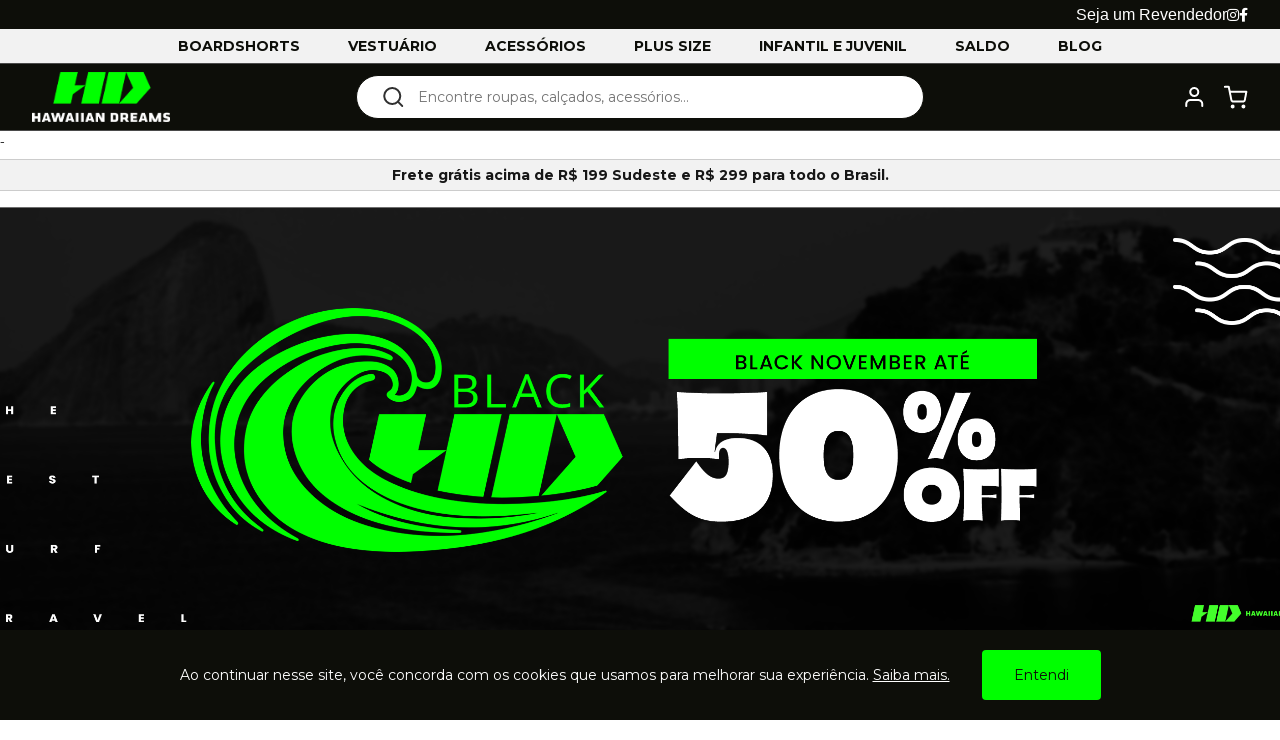

--- FILE ---
content_type: text/html; charset=utf-8
request_url: https://www.hdsurf.com.br/?ProductLinkNotFound=camiseta-ecko-estampada-branca-eckcamm0up041
body_size: 8729
content:
<!DOCTYPE html PUBLIC "-//W3C//DTD XHTML 1.0 Transitional//EN" "http://www.w3.org/TR/xhtml1/DTD/xhtml1-transitional.dtd">
<html xmlns="http://www.w3.org/1999/xhtml" xmlns:vtex="http://www.vtex.com.br/2009/vtex-common" xmlns:vtex.cmc="http://www.vtex.com.br/2009/vtex-commerce">
  <script>
	console.log('* hawaiiandreams-home 03/11 17h20m05');
</script>
  <head><meta name="language" content="pt-BR" />
<meta name="country" content="BRA" />
<meta name="currency" content="R$" />

  <!-- HTML Meta Tags -->
  <title>Hawaiian Dreams - Loja de surf | HD</title>
  <meta name="title" content="Hawaiian Dreams - Loja de surf | HD" />
  <meta name="description" content="Confira camisetas, bermudas, regatas, jaquetas e muito mais! A HD é a sua loja surf com as melhores promoções. Respiramos, vivemos e temos o DNA do Surf." />
  <!-- Google / Search Engine Extra Meta Tags -->
  <meta itemprop="name" content="Hawaiian Dreams - Loja de surf | HD" />
  <meta itemprop="description" content="Confira camisetas, bermudas, regatas, jaquetas e muito mais! A HD é a sua loja surf com as melhores promoções. Respiramos, vivemos e temos o DNA do Surf." />
  <meta itemprop="image" content="https://estyle.vteximg.com.br/arquivos/hawaiiandreams-logo-grande.jpg" />
  <!-- Open Graph (Facebook/Whatsapp/Instagram) Meta Tags -->
  <meta property="og:title" content="Hawaiian Dreams - Loja de surf | HD" />
  <meta property="og:description" content="Confira camisetas, bermudas, regatas, jaquetas e muito mais! A HD é a sua loja surf com as melhores promoções. Respiramos, vivemos e temos o DNA do Surf." />
  <meta property="og:image" content="https://estyle.vteximg.com.br/arquivos/hawaiiandreams-logo-grande.jpg" />
  <meta property="og:url" content="https://www.hdsurf.com.br/" />
  <!-- Twitter Meta Tags -->
  <meta name="twitter:title" content="Hawaiian Dreams - Loja de surf | HD" />
  <meta name="twitter:description" content="Confira camisetas, bermudas, regatas, jaquetas e muito mais! A HD é a sua loja surf com as melhores promoções. Respiramos, vivemos e temos o DNA do Surf." />
  <meta name="twitter:image" content="https://estyle.vteximg.com.br/arquivos/hawaiiandreams-logo-grande.jpg" />
<!-- Common Meta Tags -->
<meta http-equiv="Content-Type" content="text/html; charset=utf-8">
<meta http-equiv="X-UA-Compatible" content="ie=edge">
<meta name="viewport" content="width=device-width, initial-scale=1, maximum-scale=3.0, user-scalable=1" />
<meta name="robots" content="index, follow" />

<!-- General Main Meta Tags -->
<link rel="icon" type="image/png" href="https://estyle.vteximg.com.br/arquivos/hawaiiandreams_favicon.png?v=637206640329800000" />

<!-- Google / Search Engine Extra Meta Tags -->
<meta itemprop="image" content="https://estyle.vteximg.com.br/arquivos/hawaiiandreams-logo-grande.jpg">

<!-- General Open Graph (Facebook/Whatsapp/Instagram) Meta Tags -->
<meta property="og:type" content="website">
<meta property="og:site_name" content="Hawaiian Dreams">
<meta property="og:locale" content="pt_BR">
<meta property="og:image" content="https://estyle.vteximg.com.br/arquivos/hawaiiandreams-logo-grande.jpg">

<!-- General Twitter Meta Tags -->
<meta name="twitter:card" value="summary">
<meta name="twitter:image" content="https://estyle.vteximg.com.br/arquivos/hawaiiandreams-logo-grande.jpg">
<!-- ATENÇÃO, esse erro prejudica a performance do seu site, o conteudo de nome content_name não foi renderizado por nao ser um XDocument válido, erro: - The 'meta' start tag on line 21 position 2 does not match the end tag of 'html'. Line 22, position 3.--><meta name="robots" content="index, follow" /><meta name="viewport" content="width=device-width, initial-scale=1, maximum-scale=3.0, user-scalable=1" /><meta http-equiv="Content-Type" content="text/html;charset=utf-8" />
<meta name="description" content="Moda Direto da Fábrica em Parceria com as Melhores Influencers. Menor Preço, Mais Estilo. Entrega em Todo o Brasil. Direto de Fábrica. Diversas Promoções." />
<meta name="Abstract" content="eStyle" />
<meta name="author" content="eStyle" />
<meta name="copyright" content="eStyle" />
<meta name="vtex-version" content="1.0.0.0" />
<meta http-equiv="pragma" content="no-cache" />
<title>eStyle</title><script type="text/javascript" language="javascript">var jscheckoutUrl = 'https://www.hdsurf.com.br/checkout/#/cart';var jscheckoutAddUrl = 'https://www.hdsurf.com.br/checkout/cart/add';var jscheckoutGiftListId = '';var jsnomeSite = 'projetoinfluencer';var jsnomeLoja = 'hawaiiandreams';var jssalesChannel = '3';var defaultStoreCurrency = 'R$';var localeInfo = {"CountryCode":"BRA","CultureCode":"pt-BR","CurrencyLocale":{"RegionDisplayName":"Brazil","RegionName":"BR","RegionNativeName":"Brasil","TwoLetterIsoRegionName":"BR","CurrencyEnglishName":"Brazilian Real","CurrencyNativeName":"Real","CurrencySymbol":"R$","ISOCurrencySymbol":"BRL","Locale":1046,"Format":{"CurrencyDecimalDigits":2,"CurrencyDecimalSeparator":",","CurrencyGroupSeparator":".","CurrencyGroupSize":3,"StartsWithCurrencySymbol":true},"FlagUrl":"http://www.geonames.org/flags/x/br.gif"}};</script> 
<script type="text/javascript" language="javascript">vtxctx = {"searchTerm":"","isOrder":"0","isCheck":"0","isCart":"0","actionType":"","actionValue":"","login":null,"url":"www.hdsurf.com.br","transurl":"www.hdsurf.com.br"};</script> 
<script language="javascript" src="https://io.vtex.com.br/front-libs/jquery/1.8.3/jquery-1.8.3.min.js?v=1.0.0.0"   type="text/javascript"></script>
<script language="javascript" src="https://projetoinfluencer.vteximg.com.br/scripts/swfobject.js?v=1.0.0.0"   type="text/javascript"></script>
<script language="javascript" src="https://projetoinfluencer.vteximg.com.br/scripts/vtex.ajax.wait.js?v=1.0.0.0"   type="text/javascript"></script>
<script language="javascript" src="https://projetoinfluencer.vteximg.com.br/scripts/vtex.common.js?v=1.0.0.0"   type="text/javascript"></script>
<script language="javascript" src="https://vtex.vtexassets.com/_v/public/assets/v1/npm/@vtex/render-extension-loader@0.1.6/lib/render-extension-loader.js?v=1.0.0.0"   type="text/javascript"></script>
<script language="javascript" src="https://io.vtex.com.br/rc/rc.js?v=1.0.0.0"   type="text/javascript"></script>
<script language="javascript" src="https://activity-flow.vtex.com/af/af.js?v=1.0.0.0"   type="text/javascript"></script>
<script language="javascript" src="https://projetoinfluencer.vteximg.com.br/scripts/vtex.tagmanager.helper.js?v=1.0.0.0"   type="text/javascript"></script>
<script language="javascript" src="https://io.vtex.com.br/portal-ui/v1.21.0/scripts/vtex-events-all.min.js?v=1.0.0.0"   type="text/javascript"></script>
<script language="javascript" src="https://io.vtex.com.br/portal-ui/v1.21.0/scripts/vtex-analytics.js?v=1.0.0.0"   type="text/javascript"></script>
<script language="javascript" src="https://io.vtex.com.br/front-libs/front-i18n/0.7.2/vtex-i18n.min.js?v=1.0.0.0"   type="text/javascript"></script>
<script language="javascript" src="https://io.vtex.com.br/front-libs/front-utils/3.0.8/underscore-extensions.js?v=1.0.0.0"   type="text/javascript"></script>
<script language="javascript" src="https://projetoinfluencer.vteximg.com.br/scripts/currency-format.min.js?v=1.0.0.0"   type="text/javascript"></script>
<script language="javascript" src="https://io.vtex.com.br/front-libs/dustjs-linkedin/2.3.5/dust-core-2.3.5.min.js?v=1.0.0.0"   type="text/javascript"></script>
<script language="javascript" src="https://io.vtex.com.br/vtex.js/v2.13.1/vtex.min.js?v=1.0.0.0"   type="text/javascript"></script>
<link rel="stylesheet" type="text/css" href="https://estyle.vteximg.com.br/arquivos/bootstrap.min.css?v=635827719507000000" /><link rel="stylesheet" type="text/css" href="https://estyle.vteximg.com.br/arquivos/footer.css?v=637117836655630000" /><link rel="stylesheet" type="text/css" href="https://estyle.vteximg.com.br/arquivos/util.min.css?v=637002937542300000" /><link rel="stylesheet" type="text/css" href="https://estyle.vteximg.com.br/arquivos/mainsophia.css?v=637519551974970000" /><link rel="stylesheet" type="text/css" href="https://estyle.vteximg.com.br/arquivos/fa_5_7_2_all.css?v=637193199564470000" /><link rel="stylesheet" type="text/css" href="https://estyle.vteximg.com.br/arquivos/slick.min.css?v=637002937526800000" /><link rel="stylesheet" type="text/css" href="https://estyle.vteximg.com.br/arquivos/hawaiiandreams-home.css?v=638066096516530000" /><link rel="stylesheet" type="text/css" href="https://estyle.vteximg.com.br/arquivos/hawaiiandreams-sweet-alert.css?v=637975958094130000" /><link rel="stylesheet" type="text/css" href="https://estyle.vteximg.com.br/arquivos/hawaiiandreams-catalogRow.css?v=637975958050500000" /><script>
    console.log('commonStyles2 23/10 11h51');
</script><style type="text/css">
	/* cyrillic-ext */
	@font-face {
	  font-family: 'Roboto Mono';
	  font-style: normal;
	  font-weight: 400;
	  src: local('Roboto Mono'), local('RobotoMono-Regular'), url(https://fonts.gstatic.com/s/robotomono/v7/L0x5DF4xlVMF-BfR8bXMIjhGq3-cXbKDO1w.woff2) format('woff2');
	  unicode-range: U+0460-052F, U+1C80-1C88, U+20B4, U+2DE0-2DFF, U+A640-A69F, U+FE2E-FE2F;
	}
	/* cyrillic */
	@font-face {
	  font-family: 'Roboto Mono';
	  font-style: normal;
	  font-weight: 400;
	  src: local('Roboto Mono'), local('RobotoMono-Regular'), url(https://fonts.gstatic.com/s/robotomono/v7/L0x5DF4xlVMF-BfR8bXMIjhPq3-cXbKDO1w.woff2) format('woff2');
	  unicode-range: U+0400-045F, U+0490-0491, U+04B0-04B1, U+2116;
	}
	/* greek-ext */
	@font-face {
	  font-family: 'Roboto Mono';
	  font-style: normal;
	  font-weight: 400;
	  src: local('Roboto Mono'), local('RobotoMono-Regular'), url(https://fonts.gstatic.com/s/robotomono/v7/L0x5DF4xlVMF-BfR8bXMIjhHq3-cXbKDO1w.woff2) format('woff2');
	  unicode-range: U+1F00-1FFF;
	}
	/* greek */
	@font-face {
	  font-family: 'Roboto Mono';
	  font-style: normal;
	  font-weight: 400;
	  src: local('Roboto Mono'), local('RobotoMono-Regular'), url(https://fonts.gstatic.com/s/robotomono/v7/L0x5DF4xlVMF-BfR8bXMIjhIq3-cXbKDO1w.woff2) format('woff2');
	  unicode-range: U+0370-03FF;
	}
	/* vietnamese */
	@font-face {
	  font-family: 'Roboto Mono';
	  font-style: normal;
	  font-weight: 400;
	  src: local('Roboto Mono'), local('RobotoMono-Regular'), url(https://fonts.gstatic.com/s/robotomono/v7/L0x5DF4xlVMF-BfR8bXMIjhEq3-cXbKDO1w.woff2) format('woff2');
	  unicode-range: U+0102-0103, U+0110-0111, U+1EA0-1EF9, U+20AB;
	}
	/* latin-ext */
	@font-face {
	  font-family: 'Roboto Mono';
	  font-style: normal;
	  font-weight: 400;
	  src: local('Roboto Mono'), local('RobotoMono-Regular'), url(https://fonts.gstatic.com/s/robotomono/v7/L0x5DF4xlVMF-BfR8bXMIjhFq3-cXbKDO1w.woff2) format('woff2');
	  unicode-range: U+0100-024F, U+0259, U+1E00-1EFF, U+2020, U+20A0-20AB, U+20AD-20CF, U+2113, U+2C60-2C7F, U+A720-A7FF;
	}
	/* latin */
	@font-face {
	  font-family: 'Roboto Mono';
	  font-style: normal;
	  font-weight: 400;
	  src: local('Roboto Mono'), local('RobotoMono-Regular'), url(https://fonts.gstatic.com/s/robotomono/v7/L0x5DF4xlVMF-BfR8bXMIjhLq3-cXbKD.woff2) format('woff2');
	  unicode-range: U+0000-00FF, U+0131, U+0152-0153, U+02BB-02BC, U+02C6, U+02DA, U+02DC, U+2000-206F, U+2074, U+20AC, U+2122, U+2191, U+2193, U+2212, U+2215, U+FEFF, U+FFFD;
	}
</style><style type="text/css">
	/* cyrillic-ext */
	@font-face {
	  font-family: 'Roboto';
	  font-style: normal;
	  font-weight: 400;
	  src: local('Roboto'), local('Roboto-Regular'), url(https://fonts.gstatic.com/s/roboto/v20/KFOmCnqEu92Fr1Mu72xKKTU1Kvnz.woff2) format('woff2');
	  unicode-range: U+0460-052F, U+1C80-1C88, U+20B4, U+2DE0-2DFF, U+A640-A69F, U+FE2E-FE2F;
	}
	/* cyrillic */
	@font-face {
	  font-family: 'Roboto';
	  font-style: normal;
	  font-weight: 400;
	  src: local('Roboto'), local('Roboto-Regular'), url(https://fonts.gstatic.com/s/roboto/v20/KFOmCnqEu92Fr1Mu5mxKKTU1Kvnz.woff2) format('woff2');
	  unicode-range: U+0400-045F, U+0490-0491, U+04B0-04B1, U+2116;
	}
	/* greek-ext */
	@font-face {
	  font-family: 'Roboto';
	  font-style: normal;
	  font-weight: 400;
	  src: local('Roboto'), local('Roboto-Regular'), url(https://fonts.gstatic.com/s/roboto/v20/KFOmCnqEu92Fr1Mu7mxKKTU1Kvnz.woff2) format('woff2');
	  unicode-range: U+1F00-1FFF;
	}
	/* greek */
	@font-face {
	  font-family: 'Roboto';
	  font-style: normal;
	  font-weight: 400;
	  src: local('Roboto'), local('Roboto-Regular'), url(https://fonts.gstatic.com/s/roboto/v20/KFOmCnqEu92Fr1Mu4WxKKTU1Kvnz.woff2) format('woff2');
	  unicode-range: U+0370-03FF;
	}
	/* vietnamese */
	@font-face {
	  font-family: 'Roboto';
	  font-style: normal;
	  font-weight: 400;
	  src: local('Roboto'), local('Roboto-Regular'), url(https://fonts.gstatic.com/s/roboto/v20/KFOmCnqEu92Fr1Mu7WxKKTU1Kvnz.woff2) format('woff2');
	  unicode-range: U+0102-0103, U+0110-0111, U+1EA0-1EF9, U+20AB;
	}
	/* latin-ext */
	@font-face {
	  font-family: 'Roboto';
	  font-style: normal;
	  font-weight: 400;
	  src: local('Roboto'), local('Roboto-Regular'), url(https://fonts.gstatic.com/s/roboto/v20/KFOmCnqEu92Fr1Mu7GxKKTU1Kvnz.woff2) format('woff2');
	  unicode-range: U+0100-024F, U+0259, U+1E00-1EFF, U+2020, U+20A0-20AB, U+20AD-20CF, U+2113, U+2C60-2C7F, U+A720-A7FF;
	}
	/* latin */
	@font-face {
	  font-family: 'Roboto';
	  font-style: normal;
	  font-weight: 400;
	  src: local('Roboto'), local('Roboto-Regular'), url(https://fonts.gstatic.com/s/roboto/v20/KFOmCnqEu92Fr1Mu4mxKKTU1Kg.woff2) format('woff2');
	  unicode-range: U+0000-00FF, U+0131, U+0152-0153, U+02BB-02BC, U+02C6, U+02DA, U+02DC, U+2000-206F, U+2074, U+20AC, U+2122, U+2191, U+2193, U+2212, U+2215, U+FEFF, U+FFFD;
	}
</style><script language="javascript">var ___scriptPathTransac = '';</script><script language="javascript">var ___scriptPath = '';</script>
<!-- Start - WebAnalyticsViewPart -->
<script> var defaultUtmFromFolder = '';</script>
<!-- CommerceContext.Current.VirtualFolder.Name: / -->

<script>
vtex.events.addData({"pageCategory":"Home","pageDepartment":null,"pageUrl":"http://www.hdsurf.com.br/","pageTitle":"eStyle","skuStockOutFromShelf":[],"skuStockOutFromProductDetail":[],"shelfProductIds":[],"accountName":"hawaiiandreams","pageFacets":[]});
</script>

<script>
(function(w,d,s,l,i){w[l]=w[l]||[];w[l].push({'gtm.start':
                            new Date().getTime(),event:'gtm.js'});var f=d.getElementsByTagName(s)[0],
                            j=d.createElement(s),dl=l!='dataLayer'?'&l='+l:'';j.async=true;j.src=
                            '//www.googletagmanager.com/gtm.js?id='+i+dl;f.parentNode.insertBefore(j,f);
                            })(window,document,'script','dataLayer','GTM-57SC25F');
</script>

<script>
var helper = new vtexTagManagerHelper('homeView'); helper.init();
</script>

<!-- End - WebAnalyticsViewPart -->
<link rel="canonical" href="https://www.hdsurf.com.br/" /></head>
  <body class="home"><div class="ajax-content-loader" rel="/no-cache/callcenter/disclaimer"></div><script>
	console.log('hawaiiandreams-header 15/09 02:00');
</script>


	
<link rel="stylesheet" type="text/css" href="https://estyle.vteximg.com.br/arquivos/slick.min.css?v=637002937526800000" />
<link rel="stylesheet" type="text/css" href="https://estyle.vteximg.com.br/arquivos/hawaiiandreams-toast-popup.css?v=637975958107430000" />
<link rel="stylesheet" type="text/css" href="https://estyle.vteximg.com.br/arquivos/hawaiiandreams-lgpd-popup.css?v=637975958065800000" />
<link rel="stylesheet" type="text/css" href="https://estyle.vteximg.com.br/arquivos/hawaiiandreams-aion-cart.css?v=638013155017600000" />
<link rel="stylesheet" type="text/css" href="https://estyle.vteximg.com.br/arquivos/hawaiiandreams-header.css?v=638303516731100000" />

<header class="website-header js-website-header">




	<div class="desktop retailer-wrapper">
	<div>
		<a href="https://www.compreroupasporatacado.com.br/revenda-atacado-hd/?utm_source=ecommerce&utm_medium=menu_superior&utm_campaign=hd_cpra">
			<h3 class="">Seja um Revendedor</h3>
		</a>
		
			<a href="https://www.instagram.com/hdoficial/" >
				<i class="fab fa-instagram"></i>
			</a>
		
			<a href=https://www.facebook.com/hdbrasil/>
			<i class="fab fa-facebook-f"></i>
		</a>
		
		
	</div>

</div>




	 <!-- Departments can be showed in three ways: list, images and campaigns -->
	<div class="menu js-menu-mobile prevent_shadow_swipe">
		<div class="mobile menu-title">
			<i class="fas fa-arrow-left close-menu-mobile-icon js-close-menu-mobile-trigger"></i>
			<h2>Menu</h2>
		</div>

		<div class="mobile">
			<a href="/"><h3>Início</h3></a>
		</div>

		<div class="mobile">
			<a href="/account/accountStart"><h3>Minhas compras</h3></a>
		</div>

		<div class="mobile division"></div>

		
				
					<div class="js-open-submenu-mobile-trigger">
				

				
				
				<a class="desktop " href="/campanha/hd_categoria_roupa_boardshort">
					<h3 class="">Boardshorts</h3>
				</a>

				
					<a class="mobile" href="/campanha/hd_categoria_roupa_boardshort" >
						<h3 class="">Boardshorts</h3>
					</a>
				
			</div>
		
				
					<div class="js-open-submenu-mobile-trigger">
				

				
					<div class="submenu js-submenu">
						<div class="mobile submenu-title js-close-submenu-mobile-trigger">
							<i class="fas fa-arrow-left"></i>
							<h4>Vestuário</h4>
						</div>
						
							
								<div class="section mobile ">
									
										
									

									

									
										
										
											
												
													<a href="/campanha/hd_categoria_roupa">Todas as peças de vestuário</a>
												
											
										

									
								</div>
							
						
							
								<div class="section ">
									
										
									
										
									
										
									
										
									
										
									
										
									

									
										<h4 >Parte de cima</h4>
									

									
										
										
											
												
													<a href="/campanha/hd_categoria_roupa_camiseta">Camisetas</a>
												
											
										
											
												
													<a href="/campanha/hd_categoria_roupa_camisa_polo">Polo</a>
												
											
										
											
												
													<a href="/campanha/hd_categoria_roupa_camisa">Camisas</a>
												
											
										
											
												
													<a href="/campanha/hd_categoria_roupa_regata">Regatas</a>
												
											
										
											
												
													<a href="/campanha/hd_categoria_roupa_jaqueta">Jaquetas</a>
												
											
										
											
												
													<a href="/campanha/hd_categoria_roupa_moletom">Moletons</a>
												
											
										

									
								</div>
							
						
							
								<div class="section ">
									
										
									
										
									
										
									
										
									

									
										<h4 >Parte de baixo</h4>
									

									
										
										
											
												
													<a href="/campanha/hd_categoria_roupa_short">Shorts</a>
												
											
										
											
												
													<a href="/campanha/hd_categoria_roupa_bermuda">Bermudas</a>
												
											
										
											
												
													<a href="/campanha/hd_categoria_roupa_calca">Calças</a>
												
											
										
											
												
													<a href="/campanha/hd_categoria_roupa_calca_jeans">Calças Jeans</a>
												
											
										

									
								</div>
							
						
							
								<div class="section ">
									
										
									

									
										<h4 >Especiais</h4>
									

									
										
										
											
												
													<a href="/campanha/hd_categoria_roupa_meia">Meias</a>
												
											
										

									
								</div>
							
						

					
						<div class="image-section">
							<img class="lazyload" data-src="https://estyle.vteximg.com.br/arquivos/hd-header-submenu2.jpg?v=638205799725030000">
						</div>
					
				</div>
				
				
				<a class="desktop " href="/campanha/hd_categoria_roupa">
					<h3 class="">Vestuário</h3>
				</a>

				
					<a class="mobile">
						<h3 class="">Vestuário</h3>
					</a>
					<i class="mobile fas fa-chevron-right"></i>
				
			</div>
		
				
					<div class="js-open-submenu-mobile-trigger">
				

				
					<div class="submenu js-submenu">
						<div class="mobile submenu-title js-close-submenu-mobile-trigger">
							<i class="fas fa-arrow-left"></i>
							<h4>Acessórios</h4>
						</div>
						
							
								<div class="section ">
									
										
									
										
									
										
									
										
									

									
										<h4  class="desktop">Acessórios</h4>
									

									
										
										
											
												
													<a href="/campanha/hd_categoria_acessorios">Todos os acessórios</a>
												
											
										
											
												
													<a href="/campanha/hd_categoria_acessorios_bone">Bonés</a>
												
											
										
											
												
													<a href="/campanha/hd_categoria_acessorios_carteira">Carteiras</a>
												
											
										
											
												
													<a href="/campanha/hd_categoria_acessorios_mochila">Mochilas</a>
												
											
										

									
								</div>
							
						

					
						<div class="image-section">
							<img class="lazyload" data-src="https://estyle.vteximg.com.br/arquivos/hd-header-submenu3.jpg?v=637497847586300000">
						</div>
					
				</div>
				
				
				<a class="desktop " href="/campanha/hd_categoria_acessorios">
					<h3 class="">Acessórios</h3>
				</a>

				
					<a class="mobile">
						<h3 class="">Acessórios</h3>
					</a>
					<i class="mobile fas fa-chevron-right"></i>
				
			</div>
		
				
					<div class="js-open-submenu-mobile-trigger">
				

				
				
				<a class="desktop " href="/campanha/hd_plus_size">
					<h3 class="">Plus size</h3>
				</a>

				
					<a class="mobile" href="/campanha/hd_plus_size" >
						<h3 class="">Plus size</h3>
					</a>
				
			</div>
		
				
					<div class="js-open-submenu-mobile-trigger">
				

				
				
				<a class="desktop " href="/campanha/hd_infantil_e_juvenil">
					<h3 class="">Infantil e Juvenil</h3>
				</a>

				
					<a class="mobile" href="/campanha/hd_infantil_e_juvenil" >
						<h3 class="">Infantil e Juvenil</h3>
					</a>
				
			</div>
		
				
					<div class="js-open-submenu-mobile-trigger">
				

				
				
				<a class="desktop " href="/campanha/hd_saldo_hd">
					<h3 class="">Saldo</h3>
				</a>

				
					<a class="mobile" href="/campanha/hd_saldo_hd" >
						<h3 class="">Saldo</h3>
					</a>
				
			</div>
		
				
					<div class="js-open-submenu-mobile-trigger">
				

				
				
				<a class="desktop " href="https://hdsurf.com.br/sobre-a-marca-hd/">
					<h3 class="">Blog</h3>
				</a>

				
					<a class="mobile" href="https://hdsurf.com.br/sobre-a-marca-hd/" >
						<h3 class="">Blog</h3>
					</a>
				
			</div>


			<div class="js-open-submenu-mobile-trigger">
				

				
				
				
				
					<a class="mobile" href="https://www.compreroupasporatacado.com.br/revenda-atacado-hd/?utm_source=ecommerce&utm_medium=menu_mobile&utm_campaign=hd_cpra" >
						<h3 class="">Seja uma Revenda HD</h3>
					</a>
				
			</div>

			
		
	</div>

	<div class="main-container">
		<div class="main-header">
			<div class="mobile menu-icon js-menu-mobile-trigger">
				<svg viewBox="0 0 512 512" xmlns="http://www.w3.org/2000/svg">
					<path d="M492,236H20c-11.046,0-20,8.954-20,20c0,11.046,8.954,20,20,20h472c11.046,0,20-8.954,20-20S503.046,236,492,236z"/>
					<path d="M492,76H20C8.954,76,0,84.954,0,96s8.954,20,20,20h472c11.046,0,20-8.954,20-20S503.046,76,492,76z"/>
					<path d="M492,396H20c-11.046,0-20,8.954-20,20c0,11.046,8.954,20,20,20h472c11.046,0,20-8.954,20-20 C512,404.954,503.046,396,492,396z"/>
				</svg>
			</div>

			<div class="logo">
				<a href="/">
					<img src="https://estyle.vteximg.com.br/arquivos/hd_logo_branco.png?v=637206580495630000" alt="Letras H D verdes com hawaiiandreams branco escrito em baixo" />
				</a>
			</div>

			<div class="search-bar-container js-search-bar-container js-search-bar">
				<div class="search-bar">
					<div class="search-icon">
						<svg viewBox="0 0 25 24" fill="none" xmlns="http://www.w3.org/2000/svg">
							<path d="M11.25 19C15.6683 19 19.25 15.4183 19.25 11C19.25 6.58172 15.6683 3 11.25 3C6.83172 3 3.25 6.58172 3.25 11C3.25 15.4183 6.83172 19 11.25 19Z" stroke="#303030" stroke-width="2" stroke-linecap="round" stroke-linejoin="round"/>
							<path d="M21.25 21L16.9 16.65" stroke="#303030" stroke-width="2" stroke-linecap="round" stroke-linejoin="round"/>
						</svg>

					</div>
					<form>
						<input class="fulltext-search-box ui-autocomplete-input ui-corner-all js-search-input" maxlength="100" type="text" name="pesquisa" placeholder="Encontre roupas, calçados, acessórios..." autocomplete="off" role="textbox" aria-autocomplete="list" aria-haspopup="true">
					</form>
					<i class="fas fa-times delete-search-text-icon js-delete-search-text"></i>
				</div>
			</div>


			<div class="side-icons">
				<!-- "display the mobile search bar with a button on mobile" feature may be useful in the future -->
				<!-- <div class="mobile search-icon js-search-icon">
					<svg viewBox="0 0 25 24" fill="none" xmlns="http://www.w3.org/2000/svg">
						<path d="M11.25 19C15.6683 19 19.25 15.4183 19.25 11C19.25 6.58172 15.6683 3 11.25 3C6.83172 3 3.25 6.58172 3.25 11C3.25 15.4183 6.83172 19 11.25 19Z" stroke="#303030" stroke-width="2" stroke-linecap="round" stroke-linejoin="round"/>
						<path d="M21.25 21L16.9 16.65" stroke="#303030" stroke-width="2" stroke-linecap="round" stroke-linejoin="round"/>
					</svg>
				</div> -->

				<div class="desktop profile-icon">
					<a href="/account/accountStart">
						<svg viewBox="0 0 26 25" fill="none" xmlns="http://www.w3.org/2000/svg">
							<path d="M21.0833 21.875V19.7917C21.0833 18.6866 20.6444 17.6268 19.8629 16.8454C19.0815 16.064 18.0217 15.625 16.9167 15.625H8.58334C7.47827 15.625 6.41846 16.064 5.63706 16.8454C4.85566 17.6268 4.41667 18.6866 4.41667 19.7917V21.875" stroke="#303030" stroke-width="2.11538" stroke-linecap="round" stroke-linejoin="round"/>
							<path d="M12.75 11.4583C15.0512 11.4583 16.9167 9.59286 16.9167 7.29167C16.9167 4.99049 15.0512 3.12501 12.75 3.12501C10.4488 3.12501 8.58333 4.99049 8.58333 7.29167C8.58333 9.59286 10.4488 11.4583 12.75 11.4583Z" stroke="#303030" stroke-width="2.11538" stroke-linecap="round" stroke-linejoin="round"/>
						</svg>
					</a>
				</div>

				<div class="cart-icon js-aion-cart-trigger">
					<svg viewBox="0 0 27 26" fill="none" xmlns="http://www.w3.org/2000/svg">
						<path d="M10.4566 24.3548C11.0404 24.3548 11.5137 23.8782 11.5137 23.2903C11.5137 22.7024 11.0404 22.2258 10.4566 22.2258C9.87274 22.2258 9.39944 22.7024 9.39944 23.2903C9.39944 23.8782 9.87274 24.3548 10.4566 24.3548Z" stroke="#303030" stroke-width="2.11538" stroke-linecap="round" stroke-linejoin="round"/>
						<path d="M22.0852 24.3548C22.669 24.3548 23.1423 23.8782 23.1423 23.2903C23.1423 22.7024 22.669 22.2258 22.0852 22.2258C21.5013 22.2258 21.028 22.7024 21.028 23.2903C21.028 23.8782 21.5013 24.3548 22.0852 24.3548Z" stroke="#303030" stroke-width="2.11538" stroke-linecap="round" stroke-linejoin="round"/>
						<path d="M2 2H6.22857L9.06171 16.2539C9.15838 16.744 9.42316 17.1842 9.80969 17.4975C10.1962 17.8109 10.6799 17.9773 11.176 17.9677H21.4514C21.9475 17.9773 22.4312 17.8109 22.8177 17.4975C23.2043 17.1842 23.469 16.744 23.5657 16.2539L25.2571 7.32258H7.28571" stroke="#303030" stroke-width="2.11538" stroke-linecap="round" stroke-linejoin="round"/>
					</svg>
					<div class="items-amount aion_cart_item_amount" style="display: none"></div>
				</div>
			</div>
		</div>
	</div>
	<div class="mobile black-background js-black-background js-close-menu-mobile-trigger js-close-cart-trigger"></div>



-
	<div class="informations js-informations">
	<div class="js-informations-slick">
		
			<a >
				

				<p><b>Frete grátis acima de R$ 199 Sudeste e R$ 299 para todo o Brasil.</b></p>

				

				
			</a>
		
	</div>
</div>



	<!-- Aion Cart Monomarcas -->
<div class="aion-cart aion_cart js-aion-cart">
	<div class="cart-title">
		<i class="fas fa-times close-cart-icon js-close-cart-trigger"></i>
		<h3>Carrinho</h3>
	</div>

	<div class="items aion_cart_items">
		<div class="loading aion_cart_loading">
			<img data-src="https://estyle.vteximg.com.br/arquivos/loading.gif?v=0" class="lazyload" />
		</div>

		<div class="empty-cart aion_cart_empty_cart">
			<i class="fas fa-shopping-cart"></i>
			<h5>Seu carrinho ainda está vazio</h5>
			<p>Aproveite pra olhar as ofertas e colocar algumas coisas nele!</p>
		</div>

		<div class="item aion_cart_item_template" style="position:relative;">
			<a class="aion_cart_item_link" href="">
				<img class="aion_cart_item_img_300-450" src="" />
			</a>
			<div class="product-cart-information">
				<div class="item-header">
					<h6 class="item-title aion_cart_item_product_name">
					</h6>
					<div class="delete-item aion_cart_item_remove_all">
						<i class="far fa-trash-alt"></i>
					</div>
				</div>
				<div class="size">
					Tamanho: <span class="aion_cart_item_spec_size"></span>
				</div>
				<div class="quantity">
					<form>
						<a href="#" class="minus remove-product aion_cart_item_remove_1">
							<i class="fas fa-minus"></i>
						</a>
						<div class="form__row">
							<div class="form__controls">
								<input type="text" class="field aion_cart_item_quantity" name="field-number" disabled="" value="" />
							</div>
						</div>
						<a href="#" class="plus aion_cart_item_add_1">
							<i class="fas fa-plus"></i>
						</a>
					</form>
				</div>
				<div class="cart-price">
					<span class="from-price aion_cart_item_full_price"></span>
					<span class="for-price aion_cart_item_final_price"></span>
				</div>
			</div>
		</div>
	</div>


	<div class="total">
		<div class="subtotal">
			<span>Subtotal</span>
			<span class="aion_cart_subtotal">0,00</span>
		</div>

		<div class="discount">
			<span>Descontos</span>
			<span class="aion_cart_discounts discount-value">0,00</span>
		</div>

		<hr />

		<span class="free-shipping-message free_shipping_message" style="display: none">(Faltam <span class="free_shipping_needed_value"></span> para frete grátis)</span>

		<div class="shipping">
			<span>Frete</span>
			<div class="shipping-calculated aion_cart_calculated_shipping" style="display: none">
				<i class="js-edit-shipping-code-icon far fa-edit"></i>
				<div>
					<div>
						<span class="aion_cart_estimate_shipping"></span>
						<span class="aion_cart_calculated_shipping_value"></span>
						
					</div>
					<span class="shipping-code">(<span class="aion_cart_shipping_code"></span>)</span>
				</div>
			</div>
			<input type="text" class="aion_cart_cep_input" placeholder="CEP" maxlength="9" />
		</div>
		<div class="coupon">
			<span>Cupom</span>
			<div class="coupon-calculated aion_cart_calculated_coupon" style="display: none">
				<i class="far fa-edit"></i>
				<div>
					<span class="coupon-value aion_cart_calculated_coupon_value"></span>
					<span class="coupon-name">(<span class="aion_cart_coupon_name"></span>)</span>
				</div>
			</div>
			<input type="text" class="aion_cart_coupon_input" data-placeholder="BEMVINDO10H" placeholder="BEMVINDO10H" />
		</div>

		<hr />

		<div class="total-price">
			<span>Total:</span>
			<span class="cart_subtotal aion_cart_total">0,00</span>
		</div>

		<div class="checkout">
			<a href="/checkout#/email">
				<button type="button" class="btn btn-checkout aion_cart_checkout_button">Finalizar Compra
					<i class="fas fa-chevron-right"></i>
				</button>
			</a>
		<!--	<div class="pix-cart-wrapper">
				<img src="https://estyle.vteximg.com.br/arquivos/pix-icon.png?v=637656528869370000" alt="Simbolo do pix">
				<p>Pague com PIX e ganhe mais <b>5%</b> de desconto</p>
			</div> -->
		</div>
	</div>
</div>

<script type="text/javascript" src="https://estyle.vteximg.com.br/arquivos/aion_cart.js?v=638503224011500000"></script>
<!-- END - Aion Cart Monomarcas -->


<!-- Cookies' Warning - LGPD -->
<div class="container-notificacao-lgpd invisible">
	<p>Ao continuar nesse site, você concorda com os cookies que usamos para melhorar sua experiência. <a class="button-simple" href="/institucional/termos-uso">Saiba mais.</a></p>
	<button class="button-active">Entendi</button>
</div>

<script type="text/javascript" src="https://estyle.vteximg.com.br/arquivos/lgpd-popup.js?v=637519551795030000"></script>
<!-- END - Cookies' Warning - LGPD -->

<!-- Toast-Popup -->
<div class="toast-popup">
	<div class="icons">
		<i class=""></i>
	</div>
	<p class="message"></p>
</div>

<script type="text/javascript" src="https://estyle.vteximg.com.br/arquivos/toast-popup.js?v=637519551822330000"></script>
<!-- END - Toast-Popup -->

</header>

<script type="text/javascript" src="https://estyle.vteximg.com.br/arquivos/slick.min.js?v=636885309035470000"></script>
<script type="text/javascript" src="https://estyle.vteximg.com.br/arquivos/urbane-header.js?v=637975944005800000"></script><!-- ATENÇÃO, esse erro prejudica a performance do seu site, o conteudo de nome content_name não foi renderizado por nao ser um XDocument válido, erro: - '=' is an unexpected token. The expected token is ';'. Line 20, position 105.--><!-- Widget Gestão Black Friday --><div id="gestao-bf-home-hd-black"></div><script>
  window.GestaoBFConfig = {
    siteId: 3,
    slug: 'hd-black'
    // apiUrl é OPCIONAL - widget detecta automaticamente!
  };
</script><script src="https://b2b-home-urbane.jzo3qo.easypanel.host/api/widget/3/hd-black.js"></script><div class="historico-nav"><div class="ajax-content-loader" rel="/no-cache/user/navigationhistory"></div></div><script type="text/javascript">
	console.log('hawaiiandreams-footer.html 05/04 17:00');
</script>


			
	<link rel="stylesheet" type="text/css" href="https://estyle.vteximg.com.br/arquivos/hawaiiandreams-footer.css?v=637975958120430000" />

<footer>
	<div class="logo-container">
		<div class="site-logo">
			<img class="lazyload" src="https://estyle.vteximg.com.br/arquivos/hd-logo-branco.png?v=637478098536300000" alt="Logo da Hawaiian Dreams em branco e fundo preto. O logo consiste nas letras HD maiores em cima e hawaiian dreams menor em baixo." />
		</div>
			
		<div class="social-media">
			
			<a href="https://www.facebook.com/hdbrasil/" target="_blank">
				<i class="fab fa-facebook-f"></i>
			</a>
			
			<a href="https://www.instagram.com/hdoficial" target="_blank">
				<i class="fab fa-instagram"></i>
			</a>
			
		</div>
	</div>

	<div class="links">
		
			<div>
				<h2>Departamentos</h2>
				
					<a href="/campanha/hd_categoria_roupa">Roupas</a>
				
					<a href="/campanha/hd_categoria_calcados">Calçado</a>
				
					<a href="/campanha/hd_categoria_acessorios">Acessórios</a>
				
			</div>
		
			<div>
				<h2>Conta</h2>
				
					<a href="/account/accountOrders">Meus Pedidos</a>
				
					<a href="/account/accountStart">Minha Conta</a>
				
					<a href="/institucional/perguntas-frequentes">Devoluções e Trocas</a>
				
			</div>
		
			<div>
				<h2>Ajuda</h2>
				
					<a href="/institucional/termos-uso">Política de Privacidade</a>
				
					<a href="/institucional/perguntas-frequentes">Perguntas Frequentes</a>
				
					<a href="/institucional/contato">Fale Conosco</a>
<a href="https://www.compreroupasporatacado.com.br/revenda-atacado-hd/?utm_source=ecommerce&utm_medium=menu_rodape&utm_campaign=hd_cpra">Seja um Revendedor</a>
				
			</div>
		
	</div>


	<hr/>

	<div class="copyright">
		<div>
			<div>
				<p>Copyright © 2019 All rights reserved.</p>
				<p>CNPJ: 29.059.200/0001-00 </p>
			</div>

			<div>
				<p>Rua Coronel Antônio Marcelo, nº 110, Belenzinho - São Paulo, SP.</p>
				<p>Telefone para contato:  (11) 99144-4129 </p>
			</div>

			<div>
				<p>faleconosco@urbane.com.br</p>
			</div>
		</div>
	</div>

	<hr/>
	
	<div class="inferior-footer">
		
			<div class="payment-methods">
				<h3>Pague com:</h3>
				<div>
					
						<img src="https://estyle.vteximg.com.br/arquivos/footer-payment-methods.png?v=637842724931170000"/>
					
				</div>
			</div>
		
		
			<div class="acquirer-methods">
				<h3>Adiquirentes:</h3>
				<div>
					
						<img src="https://estyle.vteximg.com.br/arquivos/footer-acquirer-methods.png?v=637879609386730000"/>
					
				</div>
			</div>
		
		
			<div class="safety-methods">
				<h3>Segurança:</h3>
				
						<img src="https://estyle.vteximg.com.br/arquivos/footer-safety-methods.png?v=637842724787600000"/>
					
			</div>
		
		
			<div class="vtex-logo">
			<h3>Plataforma:</h3>
			
						<img src="https://estyle.vteximg.com.br/arquivos/footer-vtex-logo.png?v=637842724720030000"/>
					
		</div>
		

		
		
	</div>

</footer><!-- ATENÇÃO, esse erro prejudica a performance do seu site, o conteudo de nome content_name não foi renderizado por nao ser um XDocument válido, erro: - '=' is an unexpected token. The expected token is ';'. Line 60, position 103.--><script>
	console.log('common_scripts_2 12/07 04:38')
</script><script type="text/javascript" src="https://estyle.vteximg.com.br/arquivos/aion_helpers.js?v=637519551671800000"></script><script type="text/javascript" src="https://estyle.vteximg.com.br/arquivos/popper.min.js?v=637002921737170000"></script><script type="text/javascript" src="https://estyle.vteximg.com.br/arquivos/bootstrap.js?v=635827713930930000"></script><script type="text/javascript" src="https://estyle.vteximg.com.br/arquivos/lazysizes.min.js?v=637519551732330000"></script><script type="text/javascript" src="https://estyle.vteximg.com.br/arquivos/multi_site_config.js?v=638622820888570000"></script><script type="text/javascript" src="https://estyle.vteximg.com.br/arquivos/aion-vtex.js?v=637519551663000000"></script><script type="text/javascript" src="https://estyle.vteximg.com.br/arquivos/shadow_swipe.js?v=637519551627700000"></script><script type="text/javascript" src="https://estyle.vteximg.com.br/arquivos/main.js?v=637519551609370000"></script><script type="text/javascript" src="https://estyle.vteximg.com.br/arquivos/jquery.ui.core.js?v=636949147377400000"></script><script type="text/javascript" src="https://estyle.vteximg.com.br/arquivos/jquery.ui.position.js?v=636949147399170000"></script><script type="text/javascript" src="https://estyle.vteximg.com.br/arquivos/jquery.ui.widget.js?v=636949147409170000"></script><script type="text/javascript" src="https://estyle.vteximg.com.br/arquivos/jquery.ui.autocomplete.js?v=636949147389470000"></script><script type="text/javascript" src="https://estyle.vteximg.com.br/arquivos/estyle_search_bar.js?v=637519551741530000"></script><script type="text/javascript" src="https://estyle.vteximg.com.br/arquivos/shadoweagle.prod-new.js?v=638448255969900000"></script><script type="text/javascript" src="https://estyle.vteximg.com.br/arquivos/common-home.js?v=638403634010130000"></script><script type="text/javascript" src="https://estyle.vteximg.com.br/arquivos/catalogRow.js?v=637611419020630000"></script><script type="text/javascript" src="https://estyle.vteximg.com.br/arquivos/slick.min.js?v=636885309035470000"></script><script src="https://cdn.jsdelivr.net/npm/sweetalert2@10"></script><script language="javascript" src="https://projetoinfluencer.vteximg.com.br/scripts/track.js?v=1.0.0.0"   type="text/javascript"></script>
<script language="javascript" src="https://projetoinfluencer.vteximg.com.br/scripts/thickbox.js?v=1.0.0.0"   type="text/javascript"></script>
<script language="javascript" src="https://projetoinfluencer.vteximg.com.br/scripts/json2.js?v=1.0.0.0"   type="text/javascript"></script>
<script language="javascript" src="https://projetoinfluencer.vteximg.com.br/scripts/vtex.viewpart.callcenterdisclaimer.js?v=1.0.0.0"   type="text/javascript"></script>
<script language="javascript" src="https://projetoinfluencer.vteximg.com.br/scripts/vtex.viewpart.ajaxloader_v2.js?v=1.0.0.0"   type="text/javascript"></script>
</body>
</html>

--- FILE ---
content_type: text/css
request_url: https://estyle.vteximg.com.br/arquivos/footer.css?v=637117836655630000
body_size: 8
content:
.email_input {
	border-bottom: 1px solid #ccc;
}

#seloEbit {
	width: 65px;
	float: left;
}

#seloEbit img {
	width: 65px;
}

.selo_ssl {
	display: block; 
	float: left; 
}

.selo_ssl img {
	width: 65px;
}

--- FILE ---
content_type: text/css
request_url: https://estyle.vteximg.com.br/arquivos/mainsophia.css?v=637519551974970000
body_size: 1118
content:
.mont{font-family:"Montserrat",sans-serif !important}.rob{font-family:"Roboto mono" !important}.soleil{font-family:"SoleilW01-Regular" !important}.blank{color:white;width:200px}.visible{display:block !important}@media(max-width: 420px){.f-m-10{font-size:10px}}#ajaxBusy{display:none !important}.spinner-border{display:inline-block;width:1em;height:1em;vertical-align:text-bottom;border:.2em solid currentColor;border-right-color:transparent;border-radius:50%}*{margin:0px;padding:0px;box-sizing:border-box}body,html{font-weight:400}a{color:#666;margin:0px}a:focus{outline:none !important;color:inherit}a:hover{text-decoration:none;color:inherit}h1,h2,h3,h4,h5,h6{margin:0px}p{font-size:15px;line-height:1.7;color:#888;margin:0px}ul,li{margin:0px;list-style-type:none}input{outline:none;border:none}textarea{outline:none}input:focus::-webkit-input-placeholder{color:transparent}input:focus:-moz-placeholder{color:transparent}input:focus::-moz-placeholder{color:transparent}input:focus:-ms-input-placeholder{color:transparent}textarea:focus::-webkit-input-placeholder{color:transparent}textarea:focus:-moz-placeholder{color:transparent}textarea:focus::-moz-placeholder{color:transparent}textarea:focus:-ms-input-placeholder{color:transparent}button{outline:none !important;border:none;background:transparent}button:hover{cursor:pointer}iframe{border:none !important}.loading{display:flex;justify-content:center}@media(min-width: 993px){.ocultmobile{display:block}.showmobile{display:none}.mobile{display:none !important}}@media(max-width: 992px){.showmobile{display:flex !important}.ocultmobile{display:none !important}.desktop{display:none !important}.mobile_full_grid{padding-left:0;padding-right:0}}.swal-overlay{overflow-y:auto}.swal-icon--success{border-color:#66a8a6}.swal-icon--success__line{background-color:#66a8a6}.swal-icon--success__ring{border:4px solid rgba(102, 168, 166, 0.2)}.swal-button:focus{outline:none;box-shadow:none}.swal-button{background-color:#dc3545;font-size:15px;color:white;text-transform:uppercase;font-weight:unset;border-radius:20px;-webkit-transition:all .3s;-o-transition:all .3s;-moz-transition:all .3s;transition:all .3s}.swal-button:hover{background-color:#333}.swal-button:active{background-color:#dc3545}.swal-title{color:#333;font-size:16px;line-height:1.5;padding:0 15px}.swal-text{color:#333;font-size:15px;text-align:center}.swal-footer{margin-top:0}.countdown{display:flex;flex-wrap:wrap;justify-content:center;max-width:25rem;height:100%;margin:0 auto;background-color:transparent;text-align:center;min-width:280px}.countdown__item{display:flex;flex-direction:column;flex:0 1 auto;min-width:21%;border:1px solid #dbdbdb;border-radius:2px;padding-bottom:4.5%;width:60px;text-align:center;padding-top:4.5%;margin-left:10px;background-color:black}.countdown__timer{margin-bottom:1px;font-style:normal;font-size:18px;color:white;line-height:1}.countdown__label{font-style:normal;font-size:12px;color:#999;line-height:1}.mask{position:fixed;top:0;left:0;z-index:15;width:100%;height:100%;background:rgba(0, 0, 0, 0.8);-webkit-transition:all .3s ease;-moz-transition:all .3s ease;transition:all 1s ease;z-index:201}@-webkit-keyframes fadeIn{from{opacity:0}to{opacity:1}}@-moz-keyframes fadeIn{from{opacity:0}to{opacity:1}}@keyframes fadeIn{from{opacity:0}to{opacity:1}}.fade-in{opacity:0;-webkit-animation:fadeIn ease-in 1;-moz-animation:fadeIn ease-in 1;animation:fadeIn ease-in 1;-webkit-animation-fill-mode:forwards;-moz-animation-fill-mode:forwards;animation-fill-mode:forwards;-webkit-animation-duration:.5s;-moz-animation-duration:.5s;animation-duration:.5s}.footer-column{width:180px}footer.bg6{margin-top:15px}@media(max-width: 992px){.smallstatic a img{width:100vw;height:100%;padding-bottom:10px;padding-right:0px}}@media(max-width: 992px){.wrap_header_mobile{border:none}.wrap_header_mobile #memobo.sticky{border-bottom:solid 1px grey}}/*# sourceMappingURL=mainsophia.css.map */


--- FILE ---
content_type: text/css
request_url: https://estyle.vteximg.com.br/arquivos/hawaiiandreams-home.css?v=638066096516530000
body_size: 2069
content:
div.home .email-container h2,div.home .cards-carrousel h2,div.home .products-carousel h2,div.home .carousel h2,div.home .grow-banner>h2,div.home .cupom h2{font-family:"Montserrat",sans-serif;color:#171717;font-weight:bold;line-height:normal;font-style:normal}div.home .cupom .cupom-categories button,div.home .cupom .cupom-categories a,div.home .cupom button.cta-button,div.home .cupom p{font-family:"Montserrat",sans-serif;color:#0d0e09;line-height:normal;font-style:normal;font-weight:normal}div.home .email-container h2{color:#0d0e09;font-weight:normal}div.home .cupom p{font-size:14px;color:#fff}div.home .cupom .cupom-categories button,div.home .cupom .cupom-categories a,div.home .cupom button.cta-button{font-size:14px;font-weight:bold}@media(min-width: 993px){div.home .cupom h2{font-size:26px}div.home .cards-carrousel h2,div.home .products-carousel h2,div.home .carousel h2,div.home .grow-banner>h2{font-size:22px}div.home .email-container h2{font-size:22px}}@media(max-width: 993px){div.home .cupom h2{font-size:28px}div.home .cards-carrousel h2,div.home .products-carousel h2,div.home .carousel h2,div.home .grow-banner>h2{font-size:22px}div.home .email-container h2{font-size:22px}}div.home .cupom .cupom-categories button,div.home .cupom .cupom-categories a,div.home .cupom button.cta-button{display:inline-block;border:0px;background-color:rgba(0,0,0,0);box-sizing:border-box;outline:0;cursor:pointer}div.home .cupom .cupom-categories button,div.home .cupom .cupom-categories a,div.home .cupom button.cta-button{text-align:center;transition-delay:50ms;transition-duration:100ms;border-radius:4px}div.home .cupom .cupom-categories button:active,div.home .cupom .cupom-categories a:active,div.home .cupom button.cta-button:active{transition-delay:0ms}div.home .cupom button.cta-button{background-color:lime;color:#0d0e09;letter-spacing:.1em;text-transform:uppercase;padding:16px 32px}@media(min-width: 993px){div.home .cupom button.cta-button:hover{background-color:#00b300}}div.home .cupom button.cta-button:active{background-color:#0da50d}div.home .cupom button.cta-button:disabled{background-color:#e0e0e0;cursor:auto}div.home .cupom .cupom-categories a{background-color:#171717;color:#fff;padding:8px 16px}@media(min-width: 993px){div.home .cupom .cupom-categories a:hover{background-color:#0d0e09}}div.home .cupom .cupom-categories a:active{background-color:#4a4a4a}div.home .cupom .cupom-categories a:disabled{background-color:#e0e0e0;cursor:auto}@media(min-width: 993px){div.home .secondary-banner,div.home .mosaic,div.home .cards-carrousel,div.home .products-carousel{width:auto;margin-left:32px;margin-right:32px}}@media(max-width: 993px){div.home .secondary-banner,div.home .mosaic,div.home .cards-carrousel,div.home .products-carousel{margin-left:8px;margin-right:8px}}@media(min-width: 1984px){div.home .secondary-banner,div.home .mosaic,div.home .cards-carrousel,div.home .products-carousel{max-width:1920px;margin-left:auto;margin-right:auto}}@media(min-width: 993px){div.home .cards-carrousel div a img:hover,div.home .mosaic a.elevate:hover{transform:scale(1.02);box-shadow:4px 4px 4px 0px rgba(106,106,106,.25);transition:all 150ms 0ms}div.home .cards-carrousel div a img:active,div.home .mosaic a.elevate:active{transform:scale(1);transition:all 150ms 0ms}}@media(min-width: 993px){div.home .main-banners{margin-top:16px}}@media(max-width: 993px){div.home .main-banners{margin-top:24px}}@media(max-width: 993px){div.home .main-banners div:last-child{margin-bottom:24px}}div.home .main-banners img{width:100%}@media(min-width: 993px){div.home .secondary-banner{margin-top:16px}}@media(max-width: 993px){div.home .secondary-banner{margin-top:24px}}div.home .secondary-banner img{width:100%}div.home .mosaic{display:flex}@media(max-width: 993px){div.home .mosaic{flex-direction:column;margin-top:32px;margin-bottom:32px}}@media(min-width: 993px){div.home .mosaic{width:auto;margin:56px 10%;align-items:flex-end}}@media(max-width: 993px){div.home .mosaic a{margin-top:12px}}@media(max-width: 993px){div.home .mosaic a img{width:100%}}div.home .mosaic div{flex:1}div.home .mosaic div a img{width:100%}div.home .mosaic .left-container{flex:30%;margin-right:16px}div.home .mosaic .left-container a:first-child{margin-bottom:16px}div.home .mosaic .right-container{flex:50%}div.home .mosaic .right-container>a{margin-bottom:16px}div.home .mosaic .right-container .inferior-container{display:flex}div.home .mosaic .right-container .inferior-container a:first-child{margin-right:16px}@media(max-width: 993px){div.home .cards-carrousel,div.home .products-carousel{margin-top:32px;margin-bottom:32px}}@media(min-width: 993px)and (max-width: 1984px){div.home .cards-carrousel,div.home .products-carousel{margin:56px 32px}}@media(min-width: 993px){div.home .cards-carrousel a,div.home .products-carousel a{margin-right:16px}}@media(max-width: 993px){div.home .cards-carrousel a,div.home .products-carousel a{margin-right:12px}}@media(min-width: 993px){div.home .cards-carrousel a.elevate:hover,div.home .products-carousel a.elevate:hover{transform:scale(1.05);transition:all 150ms 0ms}div.home .cards-carrousel a.elevate:active,div.home .products-carousel a.elevate:active{transform:scale(1);transition:all 150ms 0ms}}div.home .cards-carrousel img,div.home .products-carousel img{width:100%}div.home .cards-carrousel h2,div.home .products-carousel h2{text-align:center;text-transform:uppercase}@media(max-width: 993px){div.home .cards-carrousel h2,div.home .products-carousel h2{padding-bottom:8px}}div.home .arrow-slick{width:48px;position:absolute;top:50%;transform:translatey(-50%);z-index:1;cursor:pointer;border-radius:100%;transition:all 150ms 0ms;background-color:#171717;fill:#fff}@media(min-width: 993px){div.home .arrow-slick{margin:15px;padding:10px 8px}}@media(max-width: 993px){div.home .arrow-slick{padding:15px 12px}}@media(min-width: 993px){div.home .arrow-slick.prev-slick{padding-right:12px}}@media(max-width: 993px){div.home .arrow-slick.prev-slick{padding-right:18px}}@media(min-width: 993px){div.home .arrow-slick.next-slick{padding-left:12px}}@media(max-width: 993px){div.home .arrow-slick.next-slick{padding-left:18px}}@media(min-width: 993px){div.home .arrow-slick:hover{background-color:#0d0e09}}div.home .arrow-slick:active{background-color:#4a4a4a}div.home ul.slick-dots{display:flex;margin:auto;margin-top:8px;justify-content:center}div.home ul.slick-dots li:not(:first-child){margin-left:6px}div.home ul.slick-dots li button{font-size:10px;color:rgba(0,0,0,0);background-color:#adadad;border-radius:30px;width:9px;height:9px}div.home ul.slick-dots li.slick-active button{background-color:#0d0e09}@media(min-width: 993px){div.home .other-banner{margin:56px 0px}}@media(max-width: 993px){div.home .other-banner{margin:32px 0px}}div.home .other-banner img{width:100%}div.home .carousel>div.banners-column{display:flex;flex-direction:column}div.home .carousel>div.banners-column a:not(:first-child){margin-top:16px}div.home .carousel>div.banners-desk-row{display:flex}@media(min-width: 993px){div.home .carousel>div.banners-desk-row{flex-direction:row}div.home .carousel>div.banners-desk-row a:not(:first-child){margin-left:16px}}@media(max-width: 993px){div.home .carousel>div.banners-desk-row{flex-direction:column}div.home .carousel>div.banners-desk-row a:not(:first-child){margin-top:16px}}div.home .carousel h2{text-align:center;text-transform:uppercase}@media(min-width: 993px){div.home .carousel h2{margin-top:32px;padding-bottom:16px}}@media(max-width: 993px){div.home .carousel h2{padding-bottom:8px}}div.home .carousel a,div.home .mosaic a{position:relative;display:block;flex-grow:1}div.home .carousel a .overlap,div.home .mosaic a .overlap{position:absolute;top:0;left:0;opacity:0;transition:all 150ms 0ms}div.home .carousel a .overlap:hover,div.home .mosaic a .overlap:hover{opacity:1}div.home .carousel a img:first-child:hover~.overlap,div.home .mosaic a img:first-child:hover~.overlap{opacity:1}div.home .cupom{position:relative;display:flex;flex-direction:column}div.home .cupom img{width:100%}div.home .cupom h2{color:#fff}div.home .cupom p span{white-space:nowrap}div.home .cupom p.cupom-restrictions{font-size:11px}div.home .cupom>div{padding:56px;position:absolute;text-align:center;display:flex;flex-direction:column;justify-content:center;background:rgba(0,0,0,.7333333333);width:100%;height:100%}@media(min-width: 1150px){div.home .cupom>div img{max-width:300px}}@media(min-width: 993px)and (max-width: 1150px){div.home .cupom>div img{max-width:200px}}@media(max-width: 993px){div.home .cupom>div img{max-width:150px}}@media(min-width: 993px){div.home .cupom>div>div{margin-top:24px}}@media(max-width: 993px){div.home .cupom>div>div{margin-top:12px}div.home .cupom>div>div:first-child{margin-top:0px}}div.home .cupom .cupom-categories{display:flex;justify-content:center}@media(min-width: 993px){div.home .cupom .cupom-categories{margin-top:56px}}@media(max-width: 993px){div.home .cupom .cupom-categories{margin-top:24px}}div.home .cupom .cupom-categories div{min-width:500px;display:flex;justify-content:space-between}div.home .cupom .cupom-categories a{padding:16px;min-width:100px}div.home .cupom .cupom-categories button{background-color:#171717;color:#fff;padding:16px;min-width:100px}div.home .cupom .cupom-categories button:active{background-color:#4a4a4a}div.home .email-container{width:100%;background-color:#252525;min-height:130px;display:flex;margin:32px 0px;justify-content:center}@media(max-width: 993px){div.home .email-container div div:last-child{margin-top:16px}}div.home .email-container>div{margin:32px;display:flex;justify-content:center}@media(min-width: 993px){div.home .email-container>div{align-items:center}}@media(max-width: 993px){div.home .email-container>div{flex-direction:column;align-items:flex-start}}div.home .email-container .email-form{display:flex;width:100%;flex-wrap:nowrap}@media(max-width: 993px){div.home .email-container .email-form{margin-left:0px;margin-top:16px}}@media(min-width: 993px){div.home .email-container .email-form{margin-left:32px;max-width:350px}}div.home .email-container input{padding:6px 0px 6px 12px;border-radius:2px 0px 0px 2px;width:100%}@media(max-width: 993px){div.home .email-container input{margin-left:0px}}div.home .email-container button{width:32px;height:32px;background-color:lime;border-radius:0px 2px 2px 0px}@media(min-width: 993px){div.home .email-container button:hover{background-color:#00b300}}div.home .email-container button:active{background-color:#0da50d}div.home .email-container button i{color:#0d0e09}div.home .email-container h2{color:#fff;max-width:600px}@media(min-width: 993px){div.home .home_product_carousel .prateleira{margin:0 20px}}@media(min-width: 993px){div.home .home_product_carousel .prateleira>ul li[layout]{width:20vw;margin:10px}}@media(max-width: 993px){div.home .home_product_carousel .prateleira>ul li[layout]{width:100vw;margin:6px}}div.home .home_product_carousel .container-flex{display:flex;flex-direction:column}div.home .cards-carrousel h2{text-align:center;text-transform:uppercase}@media(max-width: 993px){div.home .cards-carrousel h2{margin-bottom:16px}}@media(min-width: 993px){div.home .cards-carrousel div a{margin-right:16px}}@media(max-width: 993px){div.home .cards-carrousel div a{margin-right:8px}}div.home .cards-carrousel div a img{width:100%}div.home .cards-carrousel .arrow-slick{width:60px}@media(min-width: 993px){div.home .cards-carrousel .slick-list{padding:16px 0px 32px 16px;margin-left:-16px}}@media(min-width: 993px){div.home .cards-carrousel ul.slick-dots{position:absolute;margin-top:0px;bottom:0px;left:50%;transform:translateX(-50%)}}div.home .grow-banner{margin:56px 0px;display:flex;flex-direction:column;align-items:center}@media(max-width: 993px){div.home .grow-banner{margin-top:0px}}div.home .grow-banner>h2{text-align:center;text-transform:uppercase}@media(max-width: 993px){div.home .grow-banner>h2{padding-bottom:8px}}div.home .grow-banner>div{display:flex;margin-top:16px}@media(min-width: 993px){div.home .grow-banner>div{flex-direction:row;justify-content:space-between}}@media(max-width: 993px){div.home .grow-banner>div{flex-direction:column}}div.home .grow-banner .grow-animation{margin:10px}div.home .grow-banner .grow-animation img{flex:1;transform:scale(1);height:auto;width:100%}div.home .grow-banner .grow-animation:hover{animation-name:grow;animation-duration:.075s;animation-timing-function:ease-in-out;transform:scale(1.05)}@keyframes grow{from{transform:scale(1)}to{transform:scale(1.05)}}@media(min-width: 1150px){div.home .cupom>div img{max-width:200px}}/*# sourceMappingURL=hawaiiandreams-home.css.map */


--- FILE ---
content_type: text/css
request_url: https://estyle.vteximg.com.br/arquivos/hawaiiandreams-sweet-alert.css?v=637975958094130000
body_size: 281
content:
h2.swal2-title{font-family:"Montserrat",sans-serif;color:#171717;font-weight:bold;line-height:normal;font-style:normal}button.swal2-confirm,button.swal2-styled,div.swal2-content{font-family:"Montserrat",sans-serif;color:#0d0e09;line-height:normal;font-style:normal;font-weight:normal}div.swal2-content{font-size:14px}button.swal2-confirm,button.swal2-styled{font-size:14px;font-weight:bold}@media(min-width: 993px){h2.swal2-title{font-size:22px}}@media(max-width: 993px){h2.swal2-title{font-size:22px}}button.swal2-confirm,button.swal2-styled{display:inline-block;border:0px;background-color:rgba(0,0,0,0);box-sizing:border-box;outline:0;cursor:pointer}button.swal2-confirm,button.swal2-styled{text-align:center;transition-delay:50ms;transition-duration:100ms;border-radius:4px}button.swal2-confirm:active,button.swal2-styled:active{transition-delay:0ms}button.swal2-confirm,button.swal2-styled{background-color:lime;color:#0d0e09;letter-spacing:.1em;text-transform:uppercase;padding:16px 32px}@media(min-width: 993px){button.swal2-confirm:hover,button.swal2-styled:hover{background-color:#00b300}}button.swal2-confirm:active,button.swal2-styled:active{background-color:#0da50d}button.swal2-confirm:disabled,button.swal2-styled:disabled{background-color:#e0e0e0;cursor:auto}button.swal2-confirm,button.swal2-styled{background-color:lime !important}button.swal2-styled:focus{box-shadow:none}div.swal2-modal{padding:32px;max-width:30%;width:100%}div.swal2-actions{margin-top:16px}/*# sourceMappingURL=hawaiiandreams-sweet-alert.css.map */


--- FILE ---
content_type: text/css
request_url: https://estyle.vteximg.com.br/arquivos/hawaiiandreams-catalogRow.css?v=637975958050500000
body_size: 1093
content:
.catalog_product .product_detail .flex_box .catalog-installment,.catalog_product .available_sizes_wrapper .available_sizes>div,.catalog_product .available_sizes_wrapper>.buy_button,.catalog_product .discount_tag,.catalog_product .product_name,.catalog_product .product_name>.product-title,.catalog_product .product_price,.catalog_product .available_sizes_wrapper>.buy_button{font-family:"Montserrat",sans-serif;color:#0d0e09;line-height:normal;font-style:normal;font-weight:normal}.catalog_product .available_sizes_wrapper .available_sizes>div{font-size:14px}.catalog_product .discount_tag,.catalog_product .product_name,.catalog_product .product_name>.product-title,.catalog_product .product_price,.catalog_product .available_sizes_wrapper>.buy_button{font-size:14px;font-weight:bold}.catalog_product .product_detail .flex_box .catalog-installment,.catalog_product .available_sizes_wrapper .available_sizes>div,.catalog_product .available_sizes_wrapper>.buy_button{font-size:12px}.catalog_product .available_sizes_wrapper>.buy_button{display:inline-block;border:0px;background-color:rgba(0,0,0,0);box-sizing:border-box;outline:0;cursor:pointer}.catalog_product .available_sizes_wrapper>.buy_button{text-align:center;transition-delay:50ms;transition-duration:100ms;border-radius:4px}.catalog_product .available_sizes_wrapper>.buy_button:active{transition-delay:0ms}.catalog_product .available_sizes_wrapper>.buy_button{background-color:lime;color:#0d0e09;letter-spacing:.1em;text-transform:uppercase;padding:16px 32px}@media(min-width: 993px){.catalog_product .available_sizes_wrapper>.buy_button:hover{background-color:#00b300}}.catalog_product .available_sizes_wrapper>.buy_button:active{background-color:#0da50d}.catalog_product .available_sizes_wrapper>.buy_button:disabled{background-color:#e0e0e0;cursor:auto}.catalog_product .available_sizes_wrapper .available_sizes>div{cursor:pointer;outline:0;box-sizing:border-box;box-shadow:none;display:flex;align-items:center;justify-content:center;background-color:#fff;border:1px solid #adadad;color:#0d0e09;border-radius:4px}@media(min-width: 993px){.catalog_product .available_sizes_wrapper .available_sizes>div:hover{background-color:#4a4a4a;color:#fff}}.catalog_product .available_sizes_wrapper .available_sizes>div.selected{background-color:#0d0e09;color:#fff}.prateleira>ul{display:flex;flex-wrap:wrap;justify-content:flex-start}.prateleira>ul li[layout]{outline:none;list-style:none;position:relative}.prateleira>ul li[layout]::before{content:"";padding-top:calc(150% + 75px);display:block}@media(max-width: 993px){.prateleira>ul li[layout]::before{padding-top:calc(150% + 55px)}}.catalog_product{position:absolute;transition:transform .3s;top:0;width:100%}.catalog_product .product_image img{width:100%;height:auto}.catalog_product .discount_tag{position:absolute;top:8px;right:5px;border-radius:20px;background-color:lime;color:#0d0e09;width:4em;height:22px;line-height:22px;text-align:center}.catalog_product .product_detail_wrapper{position:relative;height:50px}.catalog_product .product_detail{padding:5px 10px;position:absolute;background-color:#fff;width:100%;bottom:0}.catalog_product .product_detail a{text-decoration:none;display:block}.catalog_product .product_detail .flex_box{height:70px}.catalog_product .product_detail .flex_box .catalog-installment{color:#adadad;margin-bottom:3px}.catalog_product .product_detail .flex_box .campaign_tag{background-color:#adadad;padding:0 3px;border-radius:5px;visibility:hidden;height:11px;font-size:8px}.catalog_product .product_detail .flex_box .campaign_tag .campaign_link{color:#fff}@media(max-width: 993px){.catalog_product .product_detail .flex_box{height:60px}}.catalog_product .product_name :hover{color:#171717}.catalog_product .product_name>div,.catalog_product .product_name>.product-title{padding-top:2px;white-space:nowrap;text-overflow:ellipsis;overflow:hidden}.catalog_product .product_name>.product-title{text-align:left;text-transform:none}.catalog_product .product_price .only_price{white-space:nowrap;color:#0d0e09}.catalog_product .product_price .original_price{white-space:nowrap;text-decoration:line-through;color:#adadad}.catalog_product .product_price .sale_price{color:#0d0e09;white-space:nowrap;margin-right:5px}.catalog_product .available_sizes_wrapper{max-height:0;overflow:hidden;transition:max-height .3s}@media(max-width: 993px){.prateleira>ul{justify-content:space-between}.catalog_product .product_name>div,.catalog_product .product_name>.product-title{max-width:100%}}.catalog_product .available_sizes_wrapper .available_sizes{display:flex;flex-flow:row wrap}.catalog_product .available_sizes_wrapper .available_sizes>div{height:20px;margin-right:3%;padding:2px 8px;margin-bottom:4px}.catalog_product .available_sizes_wrapper>.buy_button{width:100%;padding:8px 1px;margin-top:4px}.catalog_product .available_sizes_wrapper>.buy_button i{margin-left:8px}.catalog_product .available_sizes_wrapper>.buy_button.loading{cursor:wait}.catalog_product .available_sizes_wrapper>.buy_button.active{background-color:#009b22;color:#fff}@media(min-width: 993px){.catalog_product:hover{transform:scale(1.025, 1.025);z-index:1}.catalog_product:hover .available_sizes_wrapper{max-height:100px;transition:max-height .6s}.catalog_product.hovered{transform:scale(1.025, 1.025);z-index:1}.catalog_product.hovered .available_sizes_wrapper{max-height:100px;transition:max-height .6s}}.catalog_product .black-friday-campaign-tag{display:none}/*# sourceMappingURL=hawaiiandreams-catalogRow.css.map */


--- FILE ---
content_type: text/css
request_url: https://estyle.vteximg.com.br/arquivos/hawaiiandreams-toast-popup.css?v=637975958107430000
body_size: 259
content:
.toast-popup .icons{font-family:"Montserrat",sans-serif;color:#171717;font-weight:bold;line-height:normal;font-style:normal}.toast-popup .message{font-family:"Montserrat",sans-serif;color:#0d0e09;line-height:normal;font-style:normal;font-weight:normal}.toast-popup .icons{color:#0d0e09;font-weight:normal}.toast-popup .message{font-size:14px}@media(min-width: 993px){.toast-popup .icons{font-size:22px}}@media(max-width: 993px){.toast-popup .icons{font-size:22px}}.toast-popup{background-color:#fff;border-radius:4px;box-shadow:4px 4px 4px 0px rgba(106,106,106,.25);border:1px solid #adadad}.toast-popup{padding:24px;min-width:200px;max-width:300px;display:flex;align-items:center;justify-content:center;z-index:999;position:fixed;top:64px;right:-500px;opacity:0;visibility:hidden;transition-property:all;transition-duration:300ms;transition-delay:0ms}.toast-popup .icons{margin-right:16px}.toast-popup .icons .success{color:#009b22}.toast-popup .icons .warning{color:#d9b600}.toast-popup .icons .error{color:#d1091d}.toast--active{right:16px;opacity:1;visibility:visible;transition-property:all;transition-duration:300ms;transition-delay:100ms}@media(max-width: 993px){.toast-popup{top:130px}}/*# sourceMappingURL=hawaiiandreams-toast-popup.css.map */


--- FILE ---
content_type: text/css
request_url: https://estyle.vteximg.com.br/arquivos/hawaiiandreams-lgpd-popup.css?v=637975958065800000
body_size: 330
content:
.container-notificacao-lgpd button,.container-notificacao-lgpd p{font-family:"Montserrat",sans-serif;color:#0d0e09;line-height:normal;font-style:normal;font-weight:normal}.container-notificacao-lgpd p{font-size:14px}.container-notificacao-lgpd button{font-size:14px;font-weight:bold}.container-notificacao-lgpd button{display:inline-block;border:0px;background-color:rgba(0,0,0,0);box-sizing:border-box;outline:0;cursor:pointer}.container-notificacao-lgpd button{text-align:center;transition-delay:50ms;transition-duration:100ms;border-radius:4px}.container-notificacao-lgpd button:active{transition-delay:0ms}.container-notificacao-lgpd button{background-color:lime;color:#0d0e09;letter-spacing:.1em;text-transform:uppercase;padding:16px 32px}@media(min-width: 993px){.container-notificacao-lgpd button:hover{background-color:#00b300}}.container-notificacao-lgpd button:active{background-color:#0da50d}.container-notificacao-lgpd button:disabled{background-color:#e0e0e0;cursor:auto}.container-notificacao-lgpd{position:fixed;bottom:0;left:0;z-index:9999;width:100%;padding:20px 35px;display:flex;flex-flow:row;align-items:center;justify-content:center;background-color:#0d0e09}.container-notificacao-lgpd p{color:#fff}@media(max-width: 993px){.container-notificacao-lgpd p{font-size:12px}}.container-notificacao-lgpd a{color:#fff;text-decoration:underline}.container-notificacao-lgpd a:hover{color:#fff}.container-notificacao-lgpd a:active{color:#fff}.container-notificacao-lgpd button{margin-left:32px;letter-spacing:0;text-transform:none;font-weight:normal}/*# sourceMappingURL=hawaiiandreams-lgpd-popup.css.map */


--- FILE ---
content_type: text/css
request_url: https://estyle.vteximg.com.br/arquivos/hawaiiandreams-header.css?v=638303516731100000
body_size: 2666
content:
@import"https://fonts.googleapis.com/css2?family=Montserrat:ital,wght@0,400;0,700;1,400;1,700&display=swap";header.website-header .menu>div .submenu .submenu-title h4,header.website-header .menu .menu-title h2{font-family:"Montserrat",sans-serif;color:#171717;font-weight:bold;line-height:normal;font-style:normal}header.website-header .main-header .side-icons .cart-icon .items-amount,header.website-header .informations>div a .know-more,header.website-header .informations>div a.slick-slide .know-more,header.website-header .menu>div .submenu .section h4,header.website-header .menu>div .submenu .section p.subtitle,header.website-header .main-header .search-bar-container .search-bar,header.website-header .menu>div>a>h3,header.website-header .menu>div .submenu,header.website-header .menu>div .submenu .image-links-section a h4,header.website-header .informations>div a p,header.website-header .informations>div a.slick-slide p,.ui-autocomplete{font-family:"Montserrat",sans-serif;color:#0d0e09;line-height:normal;font-style:normal;font-weight:normal}header.website-header .menu>div .submenu .submenu-title h4{color:#0d0e09}header.website-header .main-header .search-bar-container .search-bar,header.website-header .menu>div>a>h3,header.website-header .menu>div .submenu,header.website-header .menu>div .submenu .image-links-section a h4,header.website-header .informations>div a p,header.website-header .informations>div a.slick-slide p,.ui-autocomplete{font-size:14px}header.website-header .menu>div .submenu .section h4,header.website-header .menu>div .submenu .section p.subtitle{font-size:14px;font-weight:bold}header.website-header .main-header .side-icons .cart-icon .items-amount,header.website-header .informations>div a .know-more,header.website-header .informations>div a.slick-slide .know-more{font-size:12px}@media(min-width: 993px){header.website-header .menu .menu-title h2{font-size:22px}header.website-header .menu>div .submenu .submenu-title h4{font-size:18px}}@media(max-width: 993px){header.website-header .menu .menu-title h2{font-size:22px}header.website-header .menu>div .submenu .submenu-title h4{font-size:18px}}@media(min-width: 1984px){header.website-header .main-header{max-width:1920px;margin-left:auto;margin-right:auto}}@media(min-width: 993px){body{margin-top:180px}}@media(max-width: 993px){body{margin-top:168px}}header.website-header{position:fixed;top:0;width:100%;z-index:5;transition:all 750ms 0ms;background-color:#fff}header.website-header .main-container{background-color:#0d0e09}@media(min-width: 993px){header.website-header .main-container{border-bottom:1px solid #4a4a4a}}header.website-header .main-header{position:relative;display:flex;flex-direction:row;align-items:center;justify-content:space-between}@media(min-width: 993px){header.website-header .main-header{padding:8px 32px}}@media(max-width: 993px){header.website-header .main-header{padding:16px 16px 12px;height:auto}}@media(min-width: 993px){header.website-header .main-header .logo{min-height:50px;display:flex;align-items:center}}@media(max-width: 993px){header.website-header .main-header .logo{position:absolute;left:50%;transform:translateX(-50%)}}@media(min-width: 993px){header.website-header .main-header .logo img{height:50px}}@media(max-width: 993px){header.website-header .main-header .logo img{height:40px}}header.website-header .main-header .search-bar-container{position:absolute;left:50%;transform:translateX(-50%);transition:all 750ms 0ms}@media(min-width: 993px){header.website-header .main-header .search-bar-container{width:600px;height:90%;padding:8px 16px}}@media(min-width: 993px)and (max-width: 1250px){header.website-header .main-header .search-bar-container{width:400px}}@media(max-width: 993px){header.website-header .main-header .search-bar-container{z-index:-1;bottom:calc(-100% - 2px);width:100%;background-color:#0d0e09;padding:2px 16px 16px}}header.website-header .main-header .search-bar-container .search-bar{display:flex;flex-direction:row;align-items:center;background-color:#fff}@media(min-width: 993px){header.website-header .main-header .search-bar-container .search-bar{padding:8px 24px;border-radius:100px;border:1px solid #0d0e09;height:100%}}@media(max-width: 993px){header.website-header .main-header .search-bar-container .search-bar{padding:6px 6px 6px 16px;border-radius:18px;border:1px solid #adadad}}@media(min-width: 993px){header.website-header .main-header .search-bar-container .search-bar .search-icon{margin-right:12px}}@media(max-width: 993px){header.website-header .main-header .search-bar-container .search-bar .search-icon{margin-right:8px}}header.website-header .main-header .search-bar-container .search-bar form{height:100%;width:100%}header.website-header .main-header .search-bar-container .search-bar form input{height:100%;width:100%}header.website-header .main-header .search-bar-container .search-bar .delete-search-text-icon{cursor:pointer;opacity:0;visibility:hidden}@media(max-width: 993px){header.website-header .main-header .search-bar-container .search-bar .delete-search-text-icon{margin-right:8px}}header.website-header .main-header .search-bar-container .search-bar .delete-search-text-icon.visible{opacity:1;visibility:visible}header.website-header .main-header .menu-icon,header.website-header .main-header .profile-icon,header.website-header .main-header .cart-icon,header.website-header .main-header .search-icon{cursor:pointer}@media(min-width: 993px){header.website-header .main-header .menu-icon svg,header.website-header .main-header .profile-icon svg,header.website-header .main-header .cart-icon svg,header.website-header .main-header .search-icon svg{height:24px}}@media(max-width: 993px){header.website-header .main-header .menu-icon svg,header.website-header .main-header .profile-icon svg,header.website-header .main-header .cart-icon svg,header.website-header .main-header .search-icon svg{height:26px}}@media(max-width: 993px){header.website-header .main-header .menu-icon{fill:#fff}}header.website-header .main-header .side-icons{display:flex;flex-direction:row}@media(min-width: 993px){header.website-header .main-header .side-icons .profile-icon{margin-right:16px}}@media(max-width: 993px){header.website-header .main-header .side-icons .profile-icon path{stroke:#fff}}@media(min-width: 993px){header.website-header .main-header .side-icons .profile-icon path{stroke:#fff}}header.website-header .main-header .side-icons .cart-icon{position:relative}@media(max-width: 993px){header.website-header .main-header .side-icons .cart-icon path{stroke:#fff}}@media(min-width: 993px){header.website-header .main-header .side-icons .cart-icon path{stroke:#fff}}header.website-header .main-header .side-icons .cart-icon .items-amount{font-weight:bold;position:absolute;right:-9px;top:-7px;display:flex;justify-content:center;align-items:center;height:18px;width:18px;border-radius:60px}@media(min-width: 993px){header.website-header .main-header .side-icons .cart-icon .items-amount{background-color:#fff;color:#0d0e09}}@media(max-width: 993px){header.website-header .main-header .side-icons .cart-icon .items-amount{background-color:#fff;color:#0d0e09}}header.website-header .menu{background-color:#f2f2f2}@media(min-width: 993px){header.website-header .menu{position:relative;display:flex;justify-content:center;flex-direction:row;padding:0px 32px;border-bottom:1px solid #4a4a4a}}@media(max-width: 993px){header.website-header .menu{position:fixed;background-color:#fff;top:0;right:0;height:100vh;transform:translateX(100%);display:block;width:85%;padding:48px 16px;z-index:101;transition:all 300ms 0ms;overflow-x:hidden;overflow-y:auto;-webkit-overflow-scrolling:touch;overscroll-behavior:contain}header.website-header .menu.open-menu-mobile{transform:translateX(0);transition:all 300ms 0ms}}header.website-header .menu .menu-title{position:relative;display:flex;flex-direction:row;align-items:center;justify-content:center;margin:0px 32px 32px}header.website-header .menu .menu-title i{font-size:22px;position:absolute;left:-16px;padding:16px}header.website-header .menu .division{content:" ";margin:8px 32px;border-bottom:1px solid #adadad}header.website-header .menu>div:not(:first-child){display:flex;justify-content:space-between;align-items:center}header.website-header .menu>div:not(:first-child)>i{margin-right:32px}header.website-header .menu>div:not(:first-child)>i.important{color:lime}header.website-header .menu>div>a{display:block;cursor:pointer}@media(min-width: 993px){header.website-header .menu>div>a{padding-top:8px;padding-bottom:5px;border-bottom:3px solid #f2f2f2;padding-left:24px;padding-right:24px;height:auto;display:flex;align-items:center}header.website-header .menu>div>a:hover{border-bottom-color:#0d0e09;transition:all 100ms 50ms}}header.website-header .menu>div>a:active{text-decoration:none}@media(min-width: 993px){header.website-header .menu>div>a.important:hover{border-bottom-color:lime;transition:all 100ms 50ms}}@media(max-width: 993px){header.website-header .menu>div>a{width:100%;padding:16px 32px;color:#0d0e09}}@media(min-width: 993px){header.website-header .menu>div>a>h3{font-weight:bold;text-transform:uppercase;color:#0d0e09;white-space:nowrap}}@media(max-width: 993px){header.website-header .menu>div>a>h3{color:#0d0e09}}header.website-header .menu>div>a>h3.important{color:lime}header.website-header .menu>div .submenu{position:absolute;right:0;background-color:#fff;z-index:2}@media(min-width: 993px){header.website-header .menu>div .submenu{top:100%;left:0;display:flex;flex-direction:row;justify-content:center;padding:64px;box-shadow:0px 15px 20px rgba(0,0,0,.12);border-top:1px solid #e0e0e0;visibility:hidden;opacity:0;transition:all 0ms 300ms}}@media(max-width: 993px){header.website-header .menu>div .submenu{top:0;height:100vh;display:block;width:calc(100% - 16px);padding:48px;text-align:center;overflow-y:scroll;overscroll-behavior:contain;-webkit-overflow-scrolling:touch;transform:translateX(100%);transition:all 300ms 0ms}}@media(min-width: 993px){header.website-header .menu>div .submenu:hover~a{border-bottom-color:#0d0e09}header.website-header .menu>div .submenu:hover~a.important{border-bottom-color:lime}}header.website-header .menu>div .submenu .submenu-title{position:relative;display:flex;flex-direction:row;align-items:center;justify-content:center}header.website-header .menu>div .submenu .submenu-title i{font-size:18px;position:absolute;left:-16px;padding:16px}header.website-header .menu>div .submenu .section{display:flex;flex-direction:column;flex-shrink:0}@media(min-width: 993px){header.website-header .menu>div .submenu .section{padding:0px 48px}header.website-header .menu>div .submenu .section:not(:last-child){border-right:1px solid #e0e0e0}}@media(max-width: 993px){header.website-header .menu>div .submenu .section{padding:32px 0px;border-bottom:1px solid #adadad}}header.website-header .menu>div .submenu .section .active-campaigns{display:flex;flex-direction:column;flex-shrink:0}@media(min-width: 993px){header.website-header .menu>div .submenu .section h4{margin-bottom:4px}}@media(max-width: 993px){header.website-header .menu>div .submenu .section h4{margin-bottom:8px}}header.website-header .menu>div .submenu .section h4.topColumn{margin-bottom:12px}header.website-header .menu>div .submenu .section h4.topColumn a{color:#0d0e09;text-decoration:underline}header.website-header .menu>div .submenu .section a{color:#0d0e09}header.website-header .menu>div .submenu .section a:active{color:#4a4a4a}@media(min-width: 993px){header.website-header .menu>div .submenu .section a{padding:4px 0px}header.website-header .menu>div .submenu .section a:hover{color:#171717;text-decoration:underline}}@media(max-width: 993px){header.website-header .menu>div .submenu .section a{padding:8px 0px}}header.website-header .menu>div .submenu .section p.subtitle{font-size:12px;color:#303030;padding-top:12px;padding-bottom:6px}header.website-header .menu>div .submenu .no-image:last-child{border-right:none}@media(max-width: 993px){header.website-header .menu>div .submenu .many-columns:nth-child(3){padding-top:32px}}@media(min-width: 993px){header.website-header .menu>div .submenu img{margin:0px 48px;max-width:400px;width:100%}}@media(max-width: 993px){header.website-header .menu>div .submenu img{width:100%;padding:32px 0px;max-width:400px}}header.website-header .menu>div .submenu .image-section{display:flex;align-items:center}header.website-header .menu>div .submenu .image-links-section{display:flex}@media(min-width: 993px){header.website-header .menu>div .submenu .image-links-section{flex-direction:row}}@media(max-width: 993px){header.website-header .menu>div .submenu .image-links-section{flex-direction:column;flex-shrink:0;padding:32px 0px}}@media(min-width: 993px){header.website-header .menu>div .submenu .image-links-section a{padding:8px}}@media(max-width: 993px){header.website-header .menu>div .submenu .image-links-section a{padding:16px 0}}header.website-header .menu>div .submenu .image-links-section a img{width:100%;margin:0px;max-width:300px}header.website-header .menu>div .submenu .image-links-section a h4{margin-top:12px;text-align:center}header.website-header .menu>div .no-submenu{padding:0px;border-top:none}@media(min-width: 993px){header.website-header .menu>div:hover .submenu{visibility:visible;opacity:1}}@media(max-width: 993px){header.website-header .menu>div .open-submenu-mobile{box-shadow:-4px 0px 20px rgba(0,0,0,.2);transform:translateX(0)}}header.website-header .informations{width:100%;display:flex;justify-content:center;transition:all 750ms 0ms;background-color:#f2f2f2;border-top:1px solid #ccc;border-bottom:1px solid #ccc}@media(min-width: 993px){header.website-header .informations{margin-top:8px;position:relative;padding:6px 32px}}@media(max-width: 993px){header.website-header .informations{position:fixed;top:110px;padding:6px 0px;z-index:-2;border-top:1px solid #adadad;border-bottom:1px solid #adadad}}@media(min-width: 993px){header.website-header .informations>div{width:600px}}@media(max-width: 993px){header.website-header .informations>div{width:100%}}header.website-header .informations>div .slick-list{margin-left:40px;margin-right:40px}header.website-header .informations>div .slick-track{display:flex;align-items:center}header.website-header .informations>div a,header.website-header .informations>div a.slick-slide{display:flex;flex-direction:row;align-items:center;justify-content:center;text-align:center}header.website-header .informations>div a>*:not(:first-child),header.website-header .informations>div a.slick-slide>*:not(:first-child){margin-left:16px}header.website-header .informations>div a i,header.website-header .informations>div a.slick-slide i{font-size:24px}header.website-header .informations>div a .know-more,header.website-header .informations>div a.slick-slide .know-more{text-decoration:underline}header.website-header .informations>div a i,header.website-header .informations>div a p,header.website-header .informations>div a .know-more,header.website-header .informations>div a.slick-slide i,header.website-header .informations>div a.slick-slide p,header.website-header .informations>div a.slick-slide .know-more{color:#171717}header.website-header .informations>div a:not(:first-child){display:none}header.website-header .informations>div a.slick-slide{display:flex}header.website-header .informations>div img{max-width:20px}header.website-header .informations .arrow-slick{position:absolute;top:50%;transform:translatey(-50%);z-index:1;width:40px;padding:6px;cursor:pointer;border-radius:100%;transition:all 150ms 0ms;fill:#171717}header.website-header .informations .arrow-slick.next-slick{right:0 !important}@media(min-width: 993px){header.website-header .informations .arrow-slick:hover{background-color:rgba(48,48,48,.3764705882);transition:all 150ms 0ms}}header.website-header .informations .arrow-slick:active{background-color:rgba(173,173,173,.5647058824)}@media(min-width: 993px){header.website-header .header-contracted.informations{opacity:0;margin:0;padding:0;height:0;transition:all 750ms 0ms;pointer-events:none}header.website-header .header-contracted.informations>div{opacity:0;transition:opacity 0ms 0ms}}@media(max-width: 993px){header.website-header .header-contracted.search-bar-container{bottom:-4px}header.website-header .header-contracted.informations{top:0px}}header.website-header .black-background{position:fixed;top:0;bottom:0;left:0;right:0;z-index:100;background-color:#000;opacity:0;visibility:hidden;transition:all 300ms 0ms}header.website-header .black-background.active{opacity:.9;visibility:visible;transition:all 300ms 0ms}.ui-autocomplete{background-color:#fff;border-radius:4px;border:1px solid #adadad;position:fixed;overscroll-behavior:contain;flex-shrink:0}.ui-autocomplete.invisible{visibility:hidden}@media(min-width: 993px){.ui-autocomplete{width:500px;padding:8px 0px}}@media(max-width: 993px){.ui-autocomplete{left:0 !important;right:0 !important;top:110px !important;bottom:0;overflow-y:auto;padding:16px 0px 64px}}.ui-autocomplete li a{cursor:pointer;display:block;padding:8px 16px}@media(min-width: 993px){.ui-autocomplete li a:hover{background-color:#e0e0e0}}.ui-autocomplete li a:active{background-color:#adadad}.open_mobile_filters_buttons{top:168px}.open_mobile_filters_buttons.mobile_sticky_filter{top:58px}.retailer-wrapper{padding:6px 32px;background-color:#0d0e09}@media(min-width: 993px){.retailer-wrapper>div{display:flex;align-items:center;justify-content:flex-end;column-gap:32px}}.retailer-wrapper>div a{text-decoration:none;color:#fff}.retailer-wrapper>div a:hover{color:#fff}.retailer-wrapper>div a:first-child>i{font-size:18px}.retailer-wrapper>div a h3{font-size:16px}/*# sourceMappingURL=hawaiiandreams-header.css.map */


--- FILE ---
content_type: text/javascript
request_url: https://estyle.vteximg.com.br/arquivos/urbane-header.js?v=637975944005800000
body_size: 1084
content:
console.log("urbane-header.js 08/07 03h02"),document.addEventListener("DOMContentLoaded",function(){function a(){var a=$(".js-aion-cart"),b=$(".js-black-background");a.addClass("open-cart"),b.addClass("active")}function b(){var a=$(".js-aion-cart"),b=$(".js-black-background");a.removeClass("open-cart"),b.removeClass("active")}window.aionCart.noMoreItemsError=function(){window.openToast("error","Essas s\xE3o as \xFAltimas pe\xE7as desse produto no estoque...","4000")},function(){var a=$(".js-informations-slick");a.each(function(a,b){$(b).slick({slidesToShow:1,slidesToScroll:1,infinite:!0,autoplay:!0,autoplaySpeed:3e3,dots:!1,arrows:!0,appendArrows:$(b),prevArrow:"<svg class=\"arrow-slick prev-slick\" xmlns=\"http://www.w3.org/2000/svg\" xmlns:xlink=\"http://www.w3.org/1999/xlink\" version=\"1.1\" x=\"0px\" y=\"0px\" viewBox=\"0 0 477.175 477.175\" style=\"enable-background:new 0 0 477.175 477.175;\" xml:space=\"preserve\"><path d=\"M145.188,238.575l215.5-215.5c5.3-5.3,5.3-13.8,0-19.1s-13.8-5.3-19.1,0l-225.1,225.1c-5.3,5.3-5.3,13.8,0,19.1l225.1,225   c2.6,2.6,6.1,4,9.5,4s6.9-1.3,9.5-4c5.3-5.3,5.3-13.8,0-19.1L145.188,238.575z\"/></svg>",nextArrow:"<svg class=\"arrow-slick next-slick\" style=\"right: 15px;\" xmlns=\"http://www.w3.org/2000/svg\" xmlns:xlink=\"http://www.w3.org/1999/xlink\" version=\"1.1\" x=\"0px\" y=\"0px\" viewBox=\"0 0 477.175 477.175\" style=\"enable-background:new 0 0 477.175 477.175;\" xml:space=\"preserve\"><path d=\"M360.731,229.075l-225.1-225.1c-5.3-5.3-13.8-5.3-19.1,0s-5.3,13.8,0,19.1l215.5,215.5l-215.5,215.5   c-5.3,5.3-5.3,13.8,0,19.1c2.6,2.6,6.1,4,9.5,4c3.4,0,6.9-1.3,9.5-4l225.1-225.1C365.931,242.875,365.931,234.275,360.731,229.075z\"/></svg>"})})}(),function(){var a=$(".js-informations"),b=$(".js-search-bar-container");setTimeout(function(){a.removeClass("header-contracted")},500),setInterval(function(){993>=$(window).width()&&b.removeClass("header-contracted"),a.removeClass("header-contracted")},1e4)}(),function(){var a=0,b=$(".js-website-header"),c=$(".js-brand-links").height(),d=$(".js-informations"),e=$(".js-search-bar-container");$(window).on("scroll",function(f){var g=$(f.currentTarget).scrollTop();12<g-a?(993<$(window).width()?b.css("top",-c):e.addClass("header-contracted"),d.addClass("header-contracted")):12<a-g&&(993<$(window).width()?b.css("top",0):e.removeClass("header-contracted"),d.removeClass("header-contracted")),a=g})}(),function(){var b=$(".js-aion-cart-trigger");b.click(function(){a()})}(),function(){var a=$(".js-close-cart-trigger");a.click(function(){b()})}(),function(){var a=$(".js-menu-mobile"),b=$(".js-menu-mobile-trigger"),c=$(".js-black-background");b.click(function(){a.addClass("open-menu-mobile"),c.addClass("active")})}(),function(){var a=$(".js-menu-mobile"),b=$(".js-close-menu-mobile-trigger"),c=$(".js-black-background"),d=$(".js-submenu");b.click(function(){a.removeClass("open-menu-mobile"),c.removeClass("active"),d.removeClass("open-submenu-mobile"),a.css("overflow-y","auto")})}(),function(){var a=$(".js-search-input"),b=$(".js-delete-search-text"),c=$(".delete-search-text-icon");b.click(function(){a.val(""),c.removeClass("visible")}),a.keyup(function(a){""===$(a.currentTarget).val()?c.removeClass("visible"):c.addClass("visible")})}(),function(){var a=$(".js-open-submenu-mobile-trigger");a.click(function(a){var b=$(a.currentTarget).find(".js-submenu");b.addClass("open-submenu-mobile"),$(".js-menu-mobile").animate({scrollTop:0},"fast"),$(".js-menu-mobile").css("overflow-y","hidden")});var b=$(".js-submenu");b.click(function(a){a.stopPropagation()})}(),function(){var a=$(".js-close-submenu-mobile-trigger"),b=$(".js-submenu");a.click(function(){b.removeClass("open-submenu-mobile"),$(".js-menu-mobile").css("overflow-y","auto")})}(),function(){window.shadow_swipe("swipeleft",function(){if(993>window.outerWidth){if(0<$(".js-aion-cart.open-cart").length)return;a()}}),window.shadow_swipe("swiperight",function(){993>window.outerWidth&&b()})}()});

--- FILE ---
content_type: text/javascript
request_url: https://estyle.vteximg.com.br/arquivos/lazysizes.min.js?v=637519551732330000
body_size: 3262
content:
function _typeof(a){"@babel/helpers - typeof";return _typeof="function"==typeof Symbol&&"symbol"==typeof Symbol.iterator?function(a){return typeof a}:function(a){return a&&"function"==typeof Symbol&&a.constructor===Symbol&&a!==Symbol.prototype?"symbol":typeof a},_typeof(a)}!function(d,a){var b=a(d,d.document);d.lazySizes=b,"object"==("undefined"==typeof module?"undefined":_typeof(module))&&module.exports&&(module.exports=b)}("undefined"==typeof window?{}:window,function(h,i){"use strict";var b,J;if(function(){var a,d={lazyClass:"lazyload",loadedClass:"lazyloaded",loadingClass:"lazyloading",preloadClass:"lazypreload",errorClass:"lazyerror",autosizesClass:"lazyautosizes",srcAttr:"data-src",srcsetAttr:"data-srcset",sizesAttr:"data-sizes",minSize:40,customMedia:{},init:!0,expFactor:1.5,hFac:.8,loadMode:2,loadHidden:!0,ricTimeout:0,throttleDelay:125};for(a in J=h.lazySizesConfig||h.lazysizesConfig||{},d)a in J||(J[a]=d[a])}(),!i||!i.getElementsByClassName)return{init:function init(){},cfg:J,noSupport:!0};var K=i.documentElement,G=h.Date,a=h.HTMLPictureElement,e=h.addEventListener,H=h.setTimeout,j=h.requestAnimationFrame||H,f=h.requestIdleCallback,k=/^picture$/i,g=["load","error","lazyincluded","_lazyloaded"],l={},n=Array.prototype.forEach,m=function(c,a){return l[a]||(l[a]=new RegExp("(\\s|^)"+a+"(\\s|$)")),l[a].test(c.getAttribute("class")||"")&&l[a]},q=function(c,a){m(c,a)||c.setAttribute("class",(c.getAttribute("class")||"").trim()+" "+a)},r=function(d,a){var b;(b=m(d,a))&&d.setAttribute("class",(d.getAttribute("class")||"").replace(b," "))},s=function(e,a,b){var f=b?"addEventListener":"removeEventListener";b&&s(e,a),g.forEach(function(b){e[f](b,a)})},t=function(c,a,d,j,f){var g=i.createEvent("Event");return d||(d={}),d.instance=b,g.initEvent(a,!j,!f),g.detail=d,c.dispatchEvent(g),g},u=function(d,b){var c;!a&&(c=h.picturefill||J.pf)?(b&&b.src&&!d.getAttribute("srcset")&&d.setAttribute("srcset",b.src),c({reevaluate:!0,elements:[d]})):b&&b.src&&(d.src=b.src)},o=function(c,a){return(getComputedStyle(c,null)||{})[a]},p=function(d,a,e){for(e=e||d.offsetWidth;e<J.minSize&&a&&!d._lazysizesWidth;)e=a.offsetWidth,a=a.parentNode;return e},v=function(){var k,l,m=[],d=[],n=m,b=function(){var a=n;for(n=m.length?d:m,k=!0,l=!1;a.length;)a.shift()();k=!1},e=function(a,c){k&&!c?a.apply(this,arguments):(n.push(a),l||(l=!0,(i.hidden?H:j)(b)))};return e._lsFlush=b,e}(),w=function(d,a){return a?function(){v(d)}:function(){var a=this,b=arguments;v(function(){d.apply(a,b)})}},x=function(d){var j,k=0,l=J.throttleDelay,e=J.ricTimeout,a=function(){j=!1,k=G.now(),d()},h=f&&49<e?function(){f(a,{timeout:e}),e!==J.ricTimeout&&(e=J.ricTimeout)}:w(function(){H(a)},!0);return function(b){var c;(b=!0===b)&&(e=33),j||(j=!0,c=l-(G.now()-k),0>c&&(c=0),b||9>c?h():H(h,c))}},z=function(d){var a,h,i=function(){a=null,d()},e=function(){var b=G.now()-h;b<99?H(e,99-b):(f||i)(i)};return function(){h=G.now(),a||(a=H(e,99))}},y=function(){var c,d,B,C,a,E,L,N,ea,fa,ga,ha,ia="onscroll"in h&&!/(gle|ing)bot/.test(navigator.userAgent),M=0,ja=0,ka=-1,la=function(b){ja--,b&&!(0>ja)&&b.target||(ja=0)},R=function(b){return null==ha&&(ha="hidden"==o(i.body,"visibility")),ha||"hidden"!=o(b.parentNode,"visibility")&&"hidden"!=o(b,"visibility")},S=function(b,a){var c,e=b,h=R(b);for(N-=a,ga+=a,ea-=a,fa+=a;h&&(e=e.offsetParent)&&e!=i.body&&e!=K;)(h=0<(o(e,"opacity")||1))&&"visible"!=o(e,"overflow")&&(c=e.getBoundingClientRect(),h=fa>c.left&&ea<c.right&&ga>c.top-1&&N<c.bottom+1);return h},f=function(){var e,g,l,o,v,w,x,y,z,A,B,D,F=b.elements;if((C=J.loadMode)&&8>ja&&(e=F.length)){for(g=0,ka++;g<e;g++)if(F[g]&&!F[g]._lazyRace)if(!ia||b.prematureUnveil&&b.prematureUnveil(F[g]))Z(F[g]);else if(!((y=F[g].getAttribute("data-expand"))&&(w=1*y)||(w=M),A||(A=!J.expand||1>J.expand?500<K.clientHeight&&500<K.clientWidth?500:370:J.expand,b._defEx=A,B=A*J.expFactor,D=J.hFac,ha=null,M<B&&1>ja&&2<ka&&2<C&&!i.hidden?(M=B,ka=0):M=1<C&&1<ka&&6>ja?A:0),z!==w&&(E=innerWidth+w*D,L=innerHeight+w,x=-1*w,z=w),l=F[g].getBoundingClientRect(),(ga=l.bottom)>=x&&(N=l.top)<=L&&(fa=l.right)>=x*D&&(ea=l.left)<=E&&(ga||fa||ea||N)&&(J.loadHidden||R(F[g]))&&(d&&3>ja&&!y&&(3>C||4>ka)||S(F[g],w))))!v&&d&&!o&&4>ja&&4>ka&&2<C&&(c[0]||J.preloadAfterLoad)&&(c[0]||!y&&(ga||fa||ea||N||"auto"!=F[g].getAttribute(J.sizesAttr)))&&(o=c[0]||F[g]);else if(Z(F[g]),v=!0,9<ja)break;o&&!v&&Z(o)}},j=x(f),T=function(c){var a=c.target;return a._lazyCache?void delete a._lazyCache:void(la(c),q(a,J.loadedClass),r(a,J.loadingClass),s(a,V),t(a,"lazyloaded"))},U=w(T),V=function(b){U({target:b.target})},W=function(d,a){try{d.contentWindow.location.replace(a)}catch(b){d.src=a}},X=function(d){var a,e=d.getAttribute(J.srcsetAttr);(a=J.customMedia[d.getAttribute("data-media")||d.getAttribute("media")])&&d.setAttribute("media",a),e&&d.setAttribute("srcset",e)},Y=w(function(d,a,b,c,e){var f,i,m,w,x,y;(x=t(d,"lazybeforeunveil",a)).defaultPrevented||(c&&(b?q(d,J.autosizesClass):d.setAttribute("sizes",c)),i=d.getAttribute(J.srcsetAttr),f=d.getAttribute(J.srcAttr),e&&(m=d.parentNode,w=m&&k.test(m.nodeName||"")),y=a.firesLoad||"src"in d&&(i||f||w),x={target:d},q(d,J.loadingClass),y&&(clearTimeout(B),B=H(la,2500),s(d,V,!0)),w&&n.call(m.getElementsByTagName("source"),X),i?d.setAttribute("srcset",i):f&&!w&&(/^iframe$/i.test(d.nodeName)?W(d,f):d.src=f),e&&(i||w)&&u(d,{src:f})),d._lazyRace&&delete d._lazyRace,r(d,J.lazyClass),v(function(){var a=d.complete&&1<d.naturalWidth;y&&!a||(a&&q(d,"ls-is-cached"),T(x),d._lazyCache=!0,H(function(){"_lazyCache"in d&&delete d._lazyCache},9)),"lazy"==d.loading&&ja--},!0)}),Z=function(g){if(!g._lazyRace){var a,h=/^img$/i.test(g.nodeName),c=h&&(g.getAttribute(J.sizesAttr)||g.getAttribute("sizes")),e="auto"==c;(e||!d)&&h&&(g.getAttribute("src")||g.srcset)&&!g.complete&&!m(g,J.errorClass)&&m(g,J.lazyClass)||(a=t(g,"lazyunveilread").detail,e&&A.updateElem(g,!0,g.offsetWidth),g._lazyRace=!0,ja++,Y(g,a,e,c,h))}},$=z(function(){J.loadMode=3,j()}),_=function(){3==J.loadMode&&(J.loadMode=2),$()},aa=function(){if(!d){if(999>G.now()-a)return void H(aa,999);d=!0,J.loadMode=3,j(),e("scroll",_,!0)}};return{_:function(){a=G.now(),b.elements=i.getElementsByClassName(J.lazyClass),c=i.getElementsByClassName(J.lazyClass+" "+J.preloadClass),e("scroll",j,!0),e("resize",j,!0),h.MutationObserver?new MutationObserver(j).observe(K,{childList:!0,subtree:!0,attributes:!0}):(K.addEventListener("DOMNodeInserted",j,!0),K.addEventListener("DOMAttrModified",j,!0),setInterval(j,999)),e("hashchange",j,!0),["focus","mouseover","click","load","transitionend","animationend"].forEach(function(b){i.addEventListener(b,j,!0)}),/d$|^c/.test(i.readyState)?aa():(e("load",aa),i.addEventListener("DOMContentLoaded",j),H(aa,2e4)),b.elements.length?(f(),v._lsFlush()):j()},checkElems:j,unveil:Z,_aLSL:_}}(),A=function(){var d,h=w(function(h,a,b,c){var i,j,l;if(h._lazysizesWidth=c,c+="px",h.setAttribute("sizes",c),k.test(a.nodeName||""))for(i=a.getElementsByTagName("source"),j=0,l=i.length;j<l;j++)i[j].setAttribute("sizes",c);b.detail.dataAttr||u(h,b.detail)}),j=function(c,a,b){var g,i=c.parentNode;i&&(b=p(c,i,b),g=t(c,"lazybeforesizes",{width:b,dataAttr:!!a}),g.defaultPrevented||(b=g.detail.width)&&b!==c._lazysizesWidth&&h(c,i,g,b))},b=function(){var a,e=d.length;if(e)for(a=0;a<e;a++)j(d[a])},c=z(b);return{_:function _(){d=i.getElementsByClassName(J.autosizesClass),e("resize",c)},checkElems:c,updateElem:j}}(),B=function(){!B.i&&i.getElementsByClassName&&(B.i=!0,A._(),y._())};return H(function(){J.init&&B()}),b={cfg:J,autoSizer:A,loader:y,init:B,uP:u,aC:q,rC:r,hC:m,fire:t,gW:p,rAF:v}});

--- FILE ---
content_type: application/javascript
request_url: https://b2b-home-urbane.jzo3qo.easypanel.host/api/widget/3/hd-black.js
body_size: 45888
content:

(function() {
  'use strict';
  
  console.log('🚀 Widget Gestão Black Friday carregando...');
  
  // Configurações da página home
  const config = {
    corFundo: "#FFFFFF",
    corEfeitos: "#FFD700",
    efeitosAtivos: true,
    gridLayout: "2x2",
    fonteTamanho: 1,
    fonteEspacamento: 0.05,
    fonteCor: "#000000",
    fontePeso: 800,
    fonteTipo: "lucida-console",
    fontFamily: "'Lucida Console', monospace",
    rgbFundo: { r: 255, g: 255, b: 255 },
    rgbEfeitos: { r: 255, g: 215, b: 0 }
  };
  
  console.log('🎨 Configurações:', config);
  
  // Detectar URL base automaticamente do próprio script
  function getBaseUrl() {
    // Tenta pegar do script atual
    const currentScript = document.currentScript || document.querySelector('script[src*="/api/widget/"]');
    if (currentScript && currentScript.src) {
      const url = new URL(currentScript.src);
      return url.origin; // ex: https://b2b-home-urbane.jzo3qo.easypanel.host
    }
    
    // Fallback: tenta pegar da config global
    if (window.GestaoBFConfig && window.GestaoBFConfig.apiUrl) {
      const url = new URL(window.GestaoBFConfig.apiUrl);
      return url.origin;
    }
    
    // Último fallback (não deve acontecer)
    return 'https://b2b-home-urbane.jzo3qo.easypanel.host';
  }
  
  const baseUrl = getBaseUrl();
  console.log('🌐 URL Base detectada:', baseUrl);
  
  // Função para garantir URL absoluta
  function getAbsoluteUrl(url) {
    if (!url) return '';
    if (url.startsWith('http://') || url.startsWith('https://')) {
      return url; // Já é absoluta
    }
    return baseUrl + (url.startsWith('/') ? url : '/' + url);
  }
  
  // Dados do widget com URLs absolutas
  const widgetData = {
  "pagina": {
    "id": 17,
    "site_id": 3,
    "titulo": "HD Black",
    "slug": "hd-black",
    "ativo": true,
    "cor_fundo": "#FFFFFF",
    "cor_efeitos": "#FFD700",
    "efeitos_ativos": true,
    "grid_layout": "2x2",
    "fonte_tamanho": 1,
    "fonte_espacamento": 0.05,
    "fonte_cor": "#000000",
    "fonte_peso": 800,
    "fonte_tipo": "lucida-console",
    "created_at": "2025-11-04T22:20:58.000Z",
    "updated_at": "2025-11-04T22:20:58.000Z"
  },
  "slider": [
    {
      "id": 36,
      "pagina_home_id": 17,
      "titulo": null,
      "imagem_desktop_url": "/uploads/1762342402667-BANNERDESK2880x975-px.png",
      "imagem_mobile_url": "/uploads/1762342405904-BANNERMOBILE1062x1889-px.png",
      "link_url": "https://www.hdsurf.com.br/campanha/hd_bf25_black_november",
      "ordem": 0,
      "clicks": 1309,
      "ativo": true,
      "created_at": "2025-11-05T11:33:38.000Z"
    }
  ],
  "grid": [
    {
      "id": 55,
      "pagina_home_id": 17,
      "titulo": null,
      "descricao": null,
      "imagem_url": "/uploads/1764173953412-BANNERS-ADSBLACKFRIDAYMINIBANNERHD800X500PX1.jpg",
      "link_url": "https://www.hdsurf.com.br/campanha/hd_bf25_moletons_e_jaquetas_ate_50",
      "posicao": "top-left",
      "clicks": 653,
      "ativo": 1,
      "created_at": "2025-11-05T11:34:04.000Z",
      "updated_at": "2025-11-27T23:23:38.000Z"
    },
    {
      "id": 56,
      "pagina_home_id": 17,
      "titulo": null,
      "descricao": null,
      "imagem_url": "/uploads/1762342450369-MINIBANNER800x500-px-2.png",
      "link_url": "https://www.hdsurf.com.br/campanha/hd_bf25_2_camisetas_por_99",
      "posicao": "top-right",
      "clicks": 1326,
      "ativo": 1,
      "created_at": "2025-11-05T11:34:27.000Z",
      "updated_at": "2025-11-27T23:23:37.000Z"
    },
    {
      "id": 57,
      "pagina_home_id": 17,
      "titulo": null,
      "descricao": null,
      "imagem_url": "/uploads/1764174003387-BANNERS-ADSBLACKFRIDAYMINIBANNERHD800X500PX2.jpg",
      "link_url": "https://www.hdsurf.com.br/campanha/hd_bf25_polos_a_partir_de_64",
      "posicao": "bottom-left",
      "clicks": 516,
      "ativo": 1,
      "created_at": "2025-11-05T11:34:51.000Z",
      "updated_at": "2025-11-27T22:30:20.000Z"
    },
    {
      "id": 58,
      "pagina_home_id": 17,
      "titulo": null,
      "descricao": null,
      "imagem_url": "/uploads/1762342496020-MINIBANNER800x500-px-4.png",
      "link_url": "https://www.hdsurf.com.br/campanha/hd_bf25_parte_de_baixo_com_ate_50_off",
      "posicao": "bottom-right",
      "clicks": 1732,
      "ativo": 1,
      "created_at": "2025-11-05T11:35:23.000Z",
      "updated_at": "2025-11-27T23:11:18.000Z"
    }
  ]
};
  
  // Converter URLs relativas para absolutas
  if (widgetData.slider) {
    widgetData.slider = widgetData.slider.map(item => ({
      ...item,
      imagem_desktop_url: getAbsoluteUrl(item.imagem_desktop_url),
      imagem_mobile_url: getAbsoluteUrl(item.imagem_mobile_url)
    }));
  }
  
  if (widgetData.grid) {
    widgetData.grid = widgetData.grid.map(item => ({
      ...item,
      imagem_url: getAbsoluteUrl(item.imagem_url)
    }));
  }
  
  console.log('📊 Dados carregados:', widgetData);
  
  // Função para registrar clique
  function registrarClique(itemId, tipo) {
    try {
      const paginaHomeId = widgetData.pagina.id;
      
      if (!itemId || !paginaHomeId) {
        console.error('❌ Dados inválidos para registrar clique:', { itemId, paginaHomeId });
        return;
      }
      
      const endpoint = tipo === 'slider' 
        ? `${baseUrl}/api/paginas-home/${paginaHomeId}/slider-items/${itemId}/click`
        : `${baseUrl}/api/paginas-home/${paginaHomeId}/grid-items/${itemId}/click`;
      
      console.log('📊 Registrando clique:', tipo, itemId, endpoint);
      
      // Usar fetch com keepalive para garantir que o clique seja registrado mesmo se a página navegar
      // keepalive: true garante que a requisição continue mesmo após a página sair
      fetch(endpoint, {
        method: 'POST',
        headers: { 'Content-Type': 'application/json' },
        body: JSON.stringify({}),
        keepalive: true,
        // Não aguardar resposta para não bloquear
      })
      .then(res => {
        if (res.ok) {
          console.log('✅ Clique registrado com sucesso para', tipo, itemId);
        } else {
          console.error('❌ Erro ao registrar clique:', res.status, res.statusText, 'para', tipo, itemId);
        }
      })
      .catch(err => {
        console.error('❌ Erro ao registrar clique:', err, 'para', tipo, itemId);
      });
    } catch (error) {
      console.error('❌ Erro ao registrar clique (catch):', error);
    }
  }
  
  // Função para criar o slider
  function createSlider(container, items) {
    if (!items || items.length === 0) {
      console.warn('⚠️ Nenhum slide ativo encontrado');
      return;
    }
    
    let currentIndex = 0;
    
    // Verificar se há pelo menos um slide com título (não nulo, não undefined, não vazio)
    const hasAnyTitulo = items.some(item => item.titulo && item.titulo.trim() !== '');
    const firstItem = items[0];
    const initialTitulo = (firstItem && firstItem.titulo && firstItem.titulo.trim() !== '') 
      ? firstItem.titulo.trim() 
      : (items.find(item => item.titulo && item.titulo.trim() !== '')?.titulo?.trim() || '');
    
    console.log('📋 Slides com títulos:', items.map(item => ({ id: item.id, titulo: item.titulo })));
    console.log('📋 Tem título?', hasAnyTitulo, 'Título inicial:', initialTitulo);
    
    const sliderHTML = `
      <div class="gestao-bf-slider">
        ${(config.efeitosAtivos && hasAnyTitulo) ? `
          <div class="slider-title-bar" style="display: ${initialTitulo ? 'block' : 'none'};">
            <span class="slider-title-bar-text">${initialTitulo || ''}</span>
          </div>
        ` : ''}
        <div class="slider-wrapper">
          <div class="slider-container">
            ${items.map((item, index) => {
              const hasLink = item.link_url && item.link_url !== '#';
              const linkTarget = '_self'; // Sempre abrir na mesma janela
              const linkHref = item.link_url || '#';
              return `
                <div class="slide ${index === 0 ? 'active' : ''}" data-index="${index}" data-item-id="${item.id}" data-titulo="${(item.titulo && item.titulo.trim()) ? item.titulo.trim() : ''}">
                  <a href="${linkHref}" class="slide-link" target="${linkTarget}" style="width: 100%; max-width: 100%; height: 100%; display: block; box-sizing: border-box;">
                    <picture style="width: 100%; max-width: 100%; height: 100%; display: block; box-sizing: border-box;">
                      <source media="(max-width: 768px)" srcset="${item.imagem_mobile_url}" />
                      <img src="${item.imagem_desktop_url}" alt="${item.titulo || 'Slide'}" class="slide-image" style="width: 100% !important; max-width: 100% !important; height: 100% !important; object-fit: cover !important; object-position: center !important; display: block !important; box-sizing: border-box !important;" />
                    </picture>
                  </a>
                </div>
              `;
            }).join('')}
          </div>
          ${items.length > 1 ? `
            <button class="slider-arrow slider-arrow-prev" aria-label="Slide anterior">
              <svg xmlns="http://www.w3.org/2000/svg" width="24" height="24" viewBox="0 0 24 24" fill="none" stroke="currentColor" stroke-width="2" stroke-linecap="round" stroke-linejoin="round">
                <path d="m15 18-6-6 6-6"/>
              </svg>
            </button>
            <button class="slider-arrow slider-arrow-next" aria-label="Próximo slide">
              <svg xmlns="http://www.w3.org/2000/svg" width="24" height="24" viewBox="0 0 24 24" fill="none" stroke="currentColor" stroke-width="2" stroke-linecap="round" stroke-linejoin="round">
                <path d="m9 18 6-6-6-6"/>
              </svg>
            </button>
            <div class="slider-indicators">
              ${items.map((_, index) => `
                <button class="indicator ${index === 0 ? 'active' : ''}" data-index="${index}"></button>
              `).join('')}
            </div>
          ` : ''}
        </div>
      </div>
    `;
    
    container.innerHTML = sliderHTML;
    
    // Pontos LED removidos das tarjas conforme solicitado
    
    // Registrar cliques nos slides
    container.querySelectorAll('.slide-link').forEach(link => {
      link.addEventListener('click', function(e) {
        const slide = this.closest('.slide');
        const itemId = slide.getAttribute('data-item-id');
        const href = this.getAttribute('href');
        
        if (itemId && href && href !== '#') {
          console.log('🖱️ Clique no slide:', itemId, href);
          
          // Prevenir navegação temporariamente para garantir registro do clique
          e.preventDefault();
          
          // Registrar clique
          registrarClique(itemId, 'slider');
          
          // Aguardar um pouco para garantir que a requisição foi enviada
          setTimeout(() => {
            window.location.href = href;
          }, 100);
        }
      }, true); // Usar capture phase para garantir que seja chamado
    });
    
    if (items.length <= 1) return;
    
    const slides = container.querySelectorAll('.slide');
    const indicators = container.querySelectorAll('.indicator');
    const prevButton = container.querySelector('.slider-arrow-prev');
    const nextButton = container.querySelector('.slider-arrow-next');
    
    function goToSlide(index) {
      slides[currentIndex].classList.remove('active');
      indicators[currentIndex].classList.remove('active');
      currentIndex = (index + items.length) % items.length;
      slides[currentIndex].classList.add('active');
      indicators[currentIndex].classList.add('active');
      
      // Atualizar título na tarja quando o slide muda (apenas se efeitos estiverem ativos)
      if (config.efeitosAtivos) {
        const titleBar = container.querySelector('.slider-title-bar');
        const titleBarText = container.querySelector('.slider-title-bar-text');
        if (titleBar && titleBarText) {
          const activeSlide = slides[currentIndex];
          const slideTitulo = activeSlide.getAttribute('data-titulo') || '';
          const tituloTrimmed = slideTitulo.trim();
          
          if (tituloTrimmed !== '') {
            titleBarText.textContent = tituloTrimmed;
            titleBar.style.display = 'block';
          } else {
            titleBar.style.display = 'none';
          }
        }
      }
    }
    
    function goToPrevious() {
      goToSlide(currentIndex - 1);
    }
    
    function goToNext() {
      goToSlide(currentIndex + 1);
    }
    
    if (prevButton) {
      prevButton.addEventListener('click', goToPrevious);
    }
    
    if (nextButton) {
      nextButton.addEventListener('click', goToNext);
    }
    
    indicators.forEach((indicator, index) => {
      indicator.addEventListener('click', () => goToSlide(index));
    });
    
    // Auto-play
    setInterval(() => goToSlide(currentIndex + 1), 5000);
  }
  
  // Função para criar o grid
  function createGrid(container, items, layout) {
    if (!items || items.length === 0) {
      console.warn('⚠️ Nenhum item do grid ativo encontrado');
      return;
    }
    
    const positions = ['top-left', 'top-right', 'bottom-left', 'bottom-right'];
    const itemsByPosition = {};
    
    items.forEach(item => {
      itemsByPosition[item.posicao] = item;
      console.log('📋 Item do grid:', item.posicao, 'Título:', item.titulo || '(sem título)');
    });
    
    const gridClass = layout === '4x1' ? 'gestao-bf-grid gestao-bf-grid-4x1' : 'gestao-bf-grid gestao-bf-grid-2x2';
    
    const gridHTML = `
      <div class="${gridClass}">
        ${positions.map(pos => {
          const item = itemsByPosition[pos];
          if (!item) return '<div class="grid-wrapper"><div class="grid-item empty"></div></div>';
          
          const hasLink = item.link_url && item.link_url !== '#';
          const linkTarget = '_self'; // Sempre abrir na mesma janela
          const linkHref = item.link_url || '#';
          
          return `
            <div class="grid-wrapper">
              <div class="grid-item grid-item-${pos}" data-item-id="${item.id}">
                <a href="${linkHref}" class="grid-link" target="${linkTarget}">
                  <img src="${item.imagem_url}" alt="${item.titulo || ''}" />
                </a>
              </div>
              ${(config.efeitosAtivos && item.titulo) ? `
                <a href="${linkHref}" class="grid-title-bar grid-title-bar-link" target="${linkTarget}" data-item-id="${item.id}">
                  <span class="grid-title-bar-text">${item.titulo}</span>
                  ${item.descricao ? `
                    <span class="grid-title-bar-description">${item.descricao}</span>
                  ` : ''}
                </a>
              ` : ''}
            </div>
          `;
        }).join('')}
      </div>
    `;
    
    container.innerHTML = gridHTML;
    
    // Aplicar efeitos de piscar e zoom nos textos (sem scroll)
    // Removidos os pontos LED nas bordas conforme solicitado
    
    // Registrar cliques nos grid items
    container.querySelectorAll('.grid-link').forEach(link => {
      link.addEventListener('click', function(e) {
        const gridItem = this.closest('.grid-item');
        const itemId = gridItem.getAttribute('data-item-id');
        const href = this.getAttribute('href');
        
        if (itemId && href && href !== '#') {
          console.log('🖱️ Clique no grid:', itemId, href);
          
          // Prevenir navegação temporariamente para garantir registro do clique
          e.preventDefault();
          
          // Registrar clique
          registrarClique(itemId, 'grid');
          
          // Aguardar um pouco para garantir que a requisição foi enviada
          setTimeout(() => {
            window.location.href = href;
          }, 100);
        }
      }, true); // Usar capture phase para garantir que seja chamado
    });
    
    // Registrar cliques na tarja (mesmo link do item)
    container.querySelectorAll('.grid-title-bar-link').forEach(link => {
      link.addEventListener('click', function(e) {
        const itemId = this.getAttribute('data-item-id');
        const href = this.getAttribute('href');
        
        if (itemId && href && href !== '#') {
          console.log('🖱️ Clique na tarja do grid:', itemId, href);
          
          // Prevenir navegação temporariamente para garantir registro do clique
          e.preventDefault();
          
          // Registrar clique
          registrarClique(itemId, 'grid');
          
          // Aguardar um pouco para garantir que a requisição foi enviada
          setTimeout(() => {
            window.location.href = href;
          }, 100);
        }
      }, true);
    });
  }
  
  // CSS do widget com alta especificidade para evitar conflitos
  const style = document.createElement('style');
  style.setAttribute('data-gestao-bf-widget', 'true');
  style.textContent = `
    /* Reset e isolamento do widget - alta especificidade */
    .gestao-bf-widget,
    .gestao-bf-widget *,
    .gestao-bf-widget *::before,
    .gestao-bf-widget *::after {
      box-sizing: border-box !important;
    }
    
    /* Reset de estilos que podem conflitar */
    .gestao-bf-widget .gestao-bf-grid,
    .gestao-bf-widget .grid-wrapper {
      margin: 0 !important;
      padding: 0 !important;
      border: none !important;
      outline: none !important;
      box-sizing: border-box !important;
    }
    
    .gestao-bf-widget .grid-item * {
      margin: 0 !important;
      padding: 0 !important;
      outline: none !important;
      text-decoration: none !important;
      box-sizing: border-box !important;
    }
    
    .gestao-bf-widget {
      background-color: ${config.corFundo} !important;
      width: 100% !important;
      min-height: 100vh !important;
      margin: 0 !important;
      padding: 0 0 100px 0 !important;
      position: relative !important;
      isolation: isolate;
    }
    
    .gestao-bf-slider {
      width: 100% !important;
      margin: 0 0 50px 0 !important;
      padding: 0 !important;
      max-width: 100% !important;
      position: relative !important;
      box-sizing: border-box !important;
    }
    
    .slider-title-bar {
      background: ${config.corFundo};
      color: ${config.corEfeitos};
      padding: 0.875rem 1.25rem;
      text-align: center;
      font-size: 1.125rem;
      font-weight: 800;
      line-height: 1.5;
      overflow: hidden;
      display: block;
      width: 100%;
      box-sizing: border-box;
      letter-spacing: 0.12em;
      text-transform: uppercase;
      font-family: 'Courier New', 'Courier', 'Monaco', 'Menlo', 'Consolas', 'Lucida Console', monospace;
      position: relative;
      white-space: nowrap;
      box-shadow: ${config.efeitosAtivos ? 'inset 0 0 20px rgba(' + config.rgbEfeitos.r + ', ' + config.rgbEfeitos.g + ', ' + config.rgbEfeitos.b + ', 0.1)' : 'none'};
      border-top: ${config.efeitosAtivos ? '1px solid rgba(' + config.rgbEfeitos.r + ', ' + config.rgbEfeitos.g + ', ' + config.rgbEfeitos.b + ', 0.2)' : 'none'};
      border-bottom: ${config.efeitosAtivos ? '1px solid rgba(' + config.rgbEfeitos.r + ', ' + config.rgbEfeitos.g + ', ' + config.rgbEfeitos.b + ', 0.2)' : 'none'};
      -webkit-font-smoothing: antialiased;
      -moz-osx-font-smoothing: grayscale;
      margin-bottom: 0;
    }
    
    /* Efeito de LED brilhante para slider */
    .slider-title-bar::before {
      content: ${config.efeitosAtivos ? '\'\'' : 'none'};
      position: absolute;
      top: 0;
      left: 0;
      right: 0;
      bottom: 0;
      background: ${config.efeitosAtivos ? 'linear-gradient(90deg, transparent 0%, rgba(' + config.rgbEfeitos.r + ', ' + config.rgbEfeitos.g + ', ' + config.rgbEfeitos.b + ', 0.1) 50%, transparent 100%)' : 'none'};
      animation: ${config.efeitosAtivos ? 'led-sweep 2s linear infinite' : 'none'};
      pointer-events: none;
      z-index: 1;
    }
    
    .slider-title-bar-text {
      display: block;
      white-space: normal;
      padding: 0;
      position: relative;
      will-change: transform, scale;
      font-weight: 800;
      text-shadow: ${config.efeitosAtivos ? '0 0 6px rgba(' + config.rgbEfeitos.r + ', ' + config.rgbEfeitos.g + ', ' + config.rgbEfeitos.b + ', 1), 0 0 12px rgba(' + config.rgbEfeitos.r + ', ' + config.rgbEfeitos.g + ', ' + config.rgbEfeitos.b + ', 0.9), 0 0 18px rgba(' + config.rgbEfeitos.r + ', ' + config.rgbEfeitos.g + ', ' + config.rgbEfeitos.b + ', 0.7), 0 0 24px rgba(' + config.rgbEfeitos.r + ', ' + config.rgbEfeitos.g + ', ' + config.rgbEfeitos.b + ', 0.5)' : 'none'};
      color: ${config.corEfeitos};
      z-index: 2;
      animation: ${config.efeitosAtivos ? 'text-flicker-zoom 1.5s ease-in-out infinite' : 'none'};
      -webkit-font-smoothing: antialiased;
      -moz-osx-font-smoothing: grayscale;
      text-rendering: optimizeLegibility;
      transform-origin: center;
      width: 100%;
      text-align: center;
      word-wrap: break-word;
      overflow-wrap: break-word;
    }
    
    .slider-title-bar:hover .slider-title-bar-text {
      animation-play-state: paused;
      transform: scale(1);
      opacity: 1;
    }
    
    .slider-title-bar:hover::before {
      animation-play-state: paused;
    }
    
    .slider-wrapper {
      position: relative;
      width: 100%;
      max-width: 1800px;
      margin: 0 auto;
      padding: 0;
      overflow: hidden;
      box-sizing: border-box;
      display: block;
    }
    
    .slider-wrapper:hover .slider-arrow {
      opacity: 1;
    }
    
    .slider-container {
      position: relative;
      width: 100% !important;
      max-width: 100% !important;
      min-height: 500px;
      height: auto;
      margin: 0 !important;
      padding: 0 !important;
      box-sizing: border-box !important;
      overflow: hidden !important;
      border-top: ${config.efeitosAtivos ? '2px solid rgba(' + config.rgbEfeitos.r + ', ' + config.rgbEfeitos.g + ', ' + config.rgbEfeitos.b + ', 0.6)' : 'none'} !important;
      border-bottom: ${config.efeitosAtivos ? '2px solid rgba(' + config.rgbEfeitos.r + ', ' + config.rgbEfeitos.g + ', ' + config.rgbEfeitos.b + ', 0.6)' : 'none'} !important;
      box-shadow: ${config.efeitosAtivos ? '0 -4px 10px rgba(' + config.rgbEfeitos.r + ', ' + config.rgbEfeitos.g + ', ' + config.rgbEfeitos.b + ', 0.3), 0 4px 10px rgba(' + config.rgbEfeitos.r + ', ' + config.rgbEfeitos.g + ', ' + config.rgbEfeitos.b + ', 0.3), 0 0 15px rgba(' + config.rgbEfeitos.r + ', ' + config.rgbEfeitos.g + ', ' + config.rgbEfeitos.b + ', 0.4), 0 0 30px rgba(' + config.rgbEfeitos.r + ', ' + config.rgbEfeitos.g + ', ' + config.rgbEfeitos.b + ', 0.3), 0 0 45px rgba(' + config.rgbEfeitos.r + ', ' + config.rgbEfeitos.g + ', ' + config.rgbEfeitos.b + ', 0.2)' : 'none'} !important;
    }
    
    .slide {
      position: absolute;
      top: 0;
      left: 0;
      width: 100% !important;
      max-width: 100% !important;
      height: 100% !important;
      opacity: 0;
      transition: opacity 0.5s ease-in-out;
      box-sizing: border-box !important;
      overflow: hidden !important;
    }
    
    .slide.active {
      opacity: 1;
      z-index: 1;
    }
    
    .slide img,
    .slide picture,
    .slide picture img {
      width: 100% !important;
      max-width: 100% !important;
      height: 100% !important;
      object-fit: cover !important;
      object-position: center !important;
      box-sizing: border-box !important;
      display: block !important;
    }
    
    .slide-image {
      width: 100% !important;
      max-width: 100% !important;
      height: 100% !important;
      object-fit: cover !important;
      object-position: center !important;
      display: block !important;
      box-sizing: border-box !important;
    }
    
    .slide-link {
      width: 100% !important;
      max-width: 100% !important;
      height: 100% !important;
      display: block !important;
      box-sizing: border-box !important;
    }
    
    .slide picture {
      width: 100% !important;
      max-width: 100% !important;
      height: 100% !important;
      display: block !important;
      box-sizing: border-box !important;
    }
    
    .slider-indicators {
      position: absolute;
      bottom: 20px;
      left: 50%;
      transform: translateX(-50%);
      display: flex;
      gap: 8px;
      z-index: 2;
    }
    
    .indicator {
      width: 12px;
      height: 12px;
      border-radius: 50%;
      border: 2px solid white;
      background: transparent;
      cursor: pointer;
      transition: background 0.3s;
      box-sizing: border-box;
      flex-shrink: 0;
      padding: 0;
      margin: 0;
    }
    
    .indicator.active {
      background: white;
    }
    
    .slider-arrow {
      position: absolute;
      top: 50%;
      transform: translateY(-50%);
      width: 48px;
      height: 48px;
      background: rgba(0, 0, 0, 0.5);
      border: none;
      border-radius: 50%;
      color: white;
      cursor: pointer;
      display: flex;
      align-items: center;
      justify-content: center;
      opacity: 0;
      transition: all 0.3s ease;
      z-index: 3;
      backdrop-filter: blur(4px);
    }
    
    .slider-arrow:hover {
      background: rgba(0, 0, 0, 0.8);
      transform: translateY(-50%) scale(1.1);
    }
    
    .slider-arrow:active {
      transform: translateY(-50%) scale(0.95);
    }
    
    .slider-arrow svg {
      width: 24px;
      height: 24px;
    }
    
    .slider-arrow-prev {
      left: 20px;
    }
    
    .slider-arrow-next {
      right: 20px;
    }
    
    .gestao-bf-widget .gestao-bf-grid {
      display: grid !important;
      grid-auto-rows: auto !important;
      gap: 1.5rem !important;
      box-sizing: border-box !important;
      padding: 0 !important;
      position: relative !important;
    }
    
    .gestao-bf-widget .gestao-bf-grid-2x2 {
      grid-template-columns: repeat(2, 1fr) !important;
      max-width: 1600px !important;
      margin: 50px auto 50px auto !important;
      width: calc(100% - 50px) !important;
      padding: 0 25px !important;
    }
    
    .gestao-bf-widget .gestao-bf-grid-4x1 {
      grid-template-columns: repeat(4, 1fr) !important;
      margin: 50px auto 50px auto !important;
      width: calc(100% - 40px) !important;
      max-width: calc(100% - 40px) !important;
      padding: 0 20px !important;
    }
    
    /* Ajustes para tarja no layout 4x1 - fonte maior e mais pesada (30% maior) */
    .gestao-bf-widget .gestao-bf-grid-4x1 .grid-title-bar {
      padding: 0.875rem 1rem !important;
      font-size: calc(1.3rem * ${config.fonteTamanho}) !important;
      font-weight: ${Math.min(900, config.fontePeso + 100)} !important;
      font-family: ${config.fontFamily} !important;
      white-space: normal !important;
    }
    
    .gestao-bf-widget .gestao-bf-grid-4x1 .grid-title-bar-text {
      font-size: calc(21px * ${config.fonteTamanho}) !important;
      font-weight: ${Math.min(900, config.fontePeso + 100)} !important;
      line-height: 1.4 !important;
      letter-spacing: ${config.fonteEspacamento}em !important;
      color: ${config.fonteCor} !important;
      font-family: ${config.fontFamily} !important;
      word-break: break-word !important;
      overflow: hidden !important;
      text-overflow: ellipsis !important;
      display: -webkit-box !important;
      -webkit-line-clamp: 2 !important;
      -webkit-box-orient: vertical !important;
    }
    
    .gestao-bf-widget .gestao-bf-grid-4x1 .grid-title-bar-description {
      font-size: calc(1.14rem * ${config.fonteTamanho}) !important;
      font-weight: ${Math.max(100, config.fontePeso - 100)} !important;
      line-height: 1.3 !important;
      letter-spacing: ${config.fonteEspacamento}em !important;
      color: ${config.fonteCor} !important;
      font-family: ${config.fontFamily} !important;
      margin-top: 0.25rem !important;
      display: -webkit-box !important;
      -webkit-line-clamp: 2 !important;
      -webkit-box-orient: vertical !important;
      overflow: hidden !important;
      text-overflow: ellipsis !important;
    }
    
    .gestao-bf-widget .grid-wrapper {
      position: relative !important;
      width: 100% !important;
      height: auto !important;
      min-height: 0 !important;
      overflow: visible !important;
      border-radius: 0 !important;
      margin: 0 !important;
      padding: 0 !important;
      box-sizing: border-box !important;
      display: block !important;
    }
    
    .gestao-bf-widget .grid-item {
      position: relative !important;
      width: 100% !important;
      height: auto !important;
      aspect-ratio: 800/500 !important;
      overflow: hidden !important;
      flex-shrink: 0 !important;
      flex-grow: 0 !important;
      border: ${config.efeitosAtivos ? '2px solid rgba(' + config.rgbEfeitos.r + ', ' + config.rgbEfeitos.g + ', ' + config.rgbEfeitos.b + ', 0.6)' : 'none'} !important;
      box-shadow: ${config.efeitosAtivos ? '0 0 10px rgba(' + config.rgbEfeitos.r + ', ' + config.rgbEfeitos.g + ', ' + config.rgbEfeitos.b + ', 0.4), 0 0 20px rgba(' + config.rgbEfeitos.r + ', ' + config.rgbEfeitos.g + ', ' + config.rgbEfeitos.b + ', 0.3), inset 0 0 10px rgba(' + config.rgbEfeitos.r + ', ' + config.rgbEfeitos.g + ', ' + config.rgbEfeitos.b + ', 0.1)' : 'none'} !important;
      transition: all 0.3s ease !important;
      margin: 0 !important;
      padding: 0 !important;
      box-sizing: border-box !important;
      display: block !important;
      background: transparent !important;
    }
    
    .gestao-bf-widget .grid-item.empty {
      background: #f0f0f0 !important;
      border: ${config.efeitosAtivos ? '2px solid rgba(' + config.rgbEfeitos.r + ', ' + config.rgbEfeitos.g + ', ' + config.rgbEfeitos.b + ', 0.3)' : 'none'} !important;
      box-shadow: ${config.efeitosAtivos ? '0 0 5px rgba(' + config.rgbEfeitos.r + ', ' + config.rgbEfeitos.g + ', ' + config.rgbEfeitos.b + ', 0.2)' : 'none'} !important;
      aspect-ratio: 800/500 !important;
    }
    
    .gestao-bf-widget .grid-item img {
      width: 100% !important;
      height: 100% !important;
      object-fit: cover !important;
      object-position: center center !important;
      transition: transform 0.3s ease !important;
      display: block !important;
      margin: 0 !important;
      padding: 0 !important;
      border: none !important;
      outline: none !important;
      vertical-align: middle !important;
      max-width: 100% !important;
    }
    
    .gestao-bf-widget .grid-item:hover img {
      transform: scale(1.05) !important;
    }
    
    .gestao-bf-widget .grid-wrapper:hover .grid-item {
      border-color: ${config.efeitosAtivos ? 'rgba(' + config.rgbEfeitos.r + ', ' + config.rgbEfeitos.g + ', ' + config.rgbEfeitos.b + ', 0.9)' : 'transparent'} !important;
      box-shadow: ${config.efeitosAtivos ? '0 0 15px rgba(' + config.rgbEfeitos.r + ', ' + config.rgbEfeitos.g + ', ' + config.rgbEfeitos.b + ', 0.6), 0 0 30px rgba(' + config.rgbEfeitos.r + ', ' + config.rgbEfeitos.g + ', ' + config.rgbEfeitos.b + ', 0.5), 0 0 45px rgba(' + config.rgbEfeitos.r + ', ' + config.rgbEfeitos.g + ', ' + config.rgbEfeitos.b + ', 0.3), inset 0 0 15px rgba(' + config.rgbEfeitos.r + ', ' + config.rgbEfeitos.g + ', ' + config.rgbEfeitos.b + ', 0.2)' : 'none'} !important;
    }
    
    .gestao-bf-widget .grid-link {
      display: block !important;
      width: 100% !important;
      height: 100% !important;
      margin: 0 !important;
      padding: 0 !important;
      text-decoration: none !important;
      border: none !important;
      outline: none !important;
      box-sizing: border-box !important;
    }
    
    .gestao-bf-widget .grid-title-bar {
      background: transparent !important;
      color: ${config.fonteCor} !important;
      padding: 0.875rem 1.25rem !important;
      text-align: center !important;
      font-size: calc(1.125rem * ${config.fonteTamanho}) !important;
      font-weight: ${config.fontePeso} !important;
      line-height: 1.5 !important;
      overflow: hidden !important;
      display: block !important;
      width: 100% !important;
      box-sizing: border-box !important;
      letter-spacing: ${config.fonteEspacamento}em !important;
      text-transform: uppercase !important;
      font-family: ${config.fontFamily} !important;
      position: absolute !important;
      bottom: 0 !important;
      left: 0 !important;
      right: 0 !important;
      z-index: 10 !important;
      white-space: nowrap !important;
      box-shadow: none !important;
      border: none !important;
      -webkit-font-smoothing: antialiased !important;
      -moz-osx-font-smoothing: grayscale !important;
      backdrop-filter: none !important;
      transition: all 0.3s ease !important;
      text-decoration: none !important;
      margin: 0 !important;
    }
    
    .gestao-bf-widget .grid-title-bar-link {
      cursor: pointer !important;
      text-decoration: none !important;
    }
    
    .gestao-bf-widget .grid-title-bar-link:hover {
      text-decoration: none !important;
    }
    
    .gestao-bf-widget .grid-title-bar-link:visited {
      text-decoration: none !important;
    }
    
    .gestao-bf-widget .grid-title-bar-link:active {
      text-decoration: none !important;
    }
    
    .gestao-bf-widget .grid-wrapper:hover .grid-title-bar-link {
      background: transparent !important;
      border: none !important;
    }
    
    .gestao-bf-widget .grid-wrapper:hover .grid-item img {
      transform: scale(1.05) !important;
    }
    
    /* Efeito de LED brilhante amarelo com vermelho */
    .gestao-bf-widget .grid-title-bar::before {
      content: ${config.efeitosAtivos ? '\'\'' : 'none'} !important;
      position: absolute !important;
      top: 0 !important;
      left: 0 !important;
      right: 0 !important;
      bottom: 0 !important;
      background: ${config.efeitosAtivos ? 'linear-gradient(90deg, transparent 0%, rgba(' + config.rgbEfeitos.r + ', ' + config.rgbEfeitos.g + ', ' + config.rgbEfeitos.b + ', 0.15) 30%, rgba(' + config.rgbEfeitos.r + ', ' + config.rgbEfeitos.g + ', ' + config.rgbEfeitos.b + ', 0.15) 50%, rgba(' + config.rgbEfeitos.r + ', ' + config.rgbEfeitos.g + ', ' + config.rgbEfeitos.b + ', 0.15) 70%, transparent 100%)' : 'none'} !important;
      animation: ${config.efeitosAtivos ? 'led-sweep 2s linear infinite' : 'none'} !important;
      pointer-events: none !important;
      z-index: 1 !important;
    }
    
    .gestao-bf-widget .grid-title-bar-text {
      display: block !important;
      white-space: normal !important;
      padding: 0 !important;
      margin: 0 0 0.25rem 0 !important;
      position: relative !important;
      will-change: transform, scale !important;
      font-weight: ${config.fontePeso} !important;
      font-size: calc(16px * ${config.fonteTamanho}) !important;
      text-shadow: ${config.efeitosAtivos ? '0 0 6px rgba(' + config.rgbEfeitos.r + ', ' + config.rgbEfeitos.g + ', ' + config.rgbEfeitos.b + ', 1), 0 0 10px rgba(' + config.rgbEfeitos.r + ', ' + config.rgbEfeitos.g + ', ' + config.rgbEfeitos.b + ', 0.8), 0 0 14px rgba(' + config.rgbEfeitos.r + ', ' + config.rgbEfeitos.g + ', ' + config.rgbEfeitos.b + ', 0.9), 0 0 18px rgba(' + config.rgbEfeitos.r + ', ' + config.rgbEfeitos.g + ', ' + config.rgbEfeitos.b + ', 0.6), 0 0 22px rgba(' + config.rgbEfeitos.r + ', ' + config.rgbEfeitos.g + ', ' + config.rgbEfeitos.b + ', 0.5)' : 'none'} !important;
      color: ${config.fonteCor} !important;
      z-index: 2 !important;
      animation: ${config.efeitosAtivos ? 'text-flicker-zoom 1.5s ease-in-out infinite' : 'none'} !important;
      -webkit-font-smoothing: antialiased !important;
      -moz-osx-font-smoothing: grayscale !important;
      text-rendering: optimizeLegibility !important;
      transform-origin: center !important;
      width: 100% !important;
      text-align: center !important;
      word-wrap: break-word !important;
      overflow-wrap: break-word !important;
      box-sizing: border-box !important;
      letter-spacing: ${config.fonteEspacamento}em !important;
      text-transform: uppercase !important;
      font-family: ${config.fontFamily} !important;
    }
    
    .gestao-bf-widget .grid-title-bar-description {
      display: block !important;
      white-space: normal !important;
      padding: 0 !important;
      margin: 0.5rem 0 0 0 !important;
      position: relative !important;
      font-weight: ${Math.max(100, config.fontePeso - 200)} !important;
      font-size: calc(0.875rem * ${config.fonteTamanho}) !important;
      text-shadow: ${config.efeitosAtivos ? '0 0 4px rgba(' + config.rgbEfeitos.r + ', ' + config.rgbEfeitos.g + ', ' + config.rgbEfeitos.b + ', 0.9), 0 0 6px rgba(' + config.rgbEfeitos.r + ', ' + config.rgbEfeitos.g + ', ' + config.rgbEfeitos.b + ', 0.7), 0 0 10px rgba(' + config.rgbEfeitos.r + ', ' + config.rgbEfeitos.g + ', ' + config.rgbEfeitos.b + ', 0.6), 0 0 14px rgba(' + config.rgbEfeitos.r + ', ' + config.rgbEfeitos.g + ', ' + config.rgbEfeitos.b + ', 0.4)' : 'none'} !important;
      color: ${config.fonteCor} !important;
      z-index: 2 !important;
      text-transform: none !important;
      letter-spacing: ${config.fonteEspacamento}em !important;
      line-height: 1.4 !important;
      -webkit-font-smoothing: antialiased !important;
      -moz-osx-font-smoothing: grayscale !important;
      text-align: center !important;
      width: 100% !important;
      box-sizing: border-box !important;
      font-family: ${config.fontFamily} !important;
    }
    
    .gestao-bf-widget .grid-title-bar:hover .grid-title-bar-text {
      animation-play-state: paused !important;
      transform: scale(1) !important;
      opacity: 1 !important;
    }
    
    .gestao-bf-widget .grid-title-bar:hover::before {
      animation-play-state: paused !important;
    }
    
    /* Efeito de piscar/flash com zoom tipo LED amarelo e vermelho */
    @keyframes text-flicker-zoom {
      0%, 100% {
        opacity: 1;
        transform: scale(1);
        text-shadow: 0 0 8px rgba(' + config.rgbEfeitos.r + ', ' + config.rgbEfeitos.g + ', ' + config.rgbEfeitos.b + ', 1), 0 0 12px rgba(' + config.rgbEfeitos.r + ', ' + config.rgbEfeitos.g + ', ' + config.rgbEfeitos.b + ', 0.8), 0 0 18px rgba(' + config.rgbEfeitos.r + ', ' + config.rgbEfeitos.g + ', ' + config.rgbEfeitos.b + ', 0.9), 0 0 25px rgba(' + config.rgbEfeitos.r + ', ' + config.rgbEfeitos.g + ', ' + config.rgbEfeitos.b + ', 0.6), 0 0 35px rgba(' + config.rgbEfeitos.r + ', ' + config.rgbEfeitos.g + ', ' + config.rgbEfeitos.b + ', 0.3);
        filter: brightness(1);
      }
      25% {
        opacity: 0.9;
        transform: scale(1.05);
        text-shadow: 0 0 10px rgba(' + config.rgbEfeitos.r + ', ' + config.rgbEfeitos.g + ', ' + config.rgbEfeitos.b + ', 1), 0 0 15px rgba(' + config.rgbEfeitos.r + ', ' + config.rgbEfeitos.g + ', ' + config.rgbEfeitos.b + ', 0.9), 0 0 22px rgba(' + config.rgbEfeitos.r + ', ' + config.rgbEfeitos.g + ', ' + config.rgbEfeitos.b + ', 0.95), 0 0 30px rgba(' + config.rgbEfeitos.r + ', ' + config.rgbEfeitos.g + ', ' + config.rgbEfeitos.b + ', 0.7), 0 0 40px rgba(' + config.rgbEfeitos.r + ', ' + config.rgbEfeitos.g + ', ' + config.rgbEfeitos.b + ', 0.4);
        filter: brightness(1.1);
      }
      50% {
        opacity: 0.85;
        transform: scale(0.98);
        text-shadow: 0 0 4px rgba(' + config.rgbEfeitos.r + ', ' + config.rgbEfeitos.g + ', ' + config.rgbEfeitos.b + ', 0.8), 0 0 6px rgba(' + config.rgbEfeitos.r + ', ' + config.rgbEfeitos.g + ', ' + config.rgbEfeitos.b + ', 0.7), 0 0 10px rgba(' + config.rgbEfeitos.r + ', ' + config.rgbEfeitos.g + ', ' + config.rgbEfeitos.b + ', 0.5), 0 0 14px rgba(' + config.rgbEfeitos.r + ', ' + config.rgbEfeitos.g + ', ' + config.rgbEfeitos.b + ', 0.3);
        filter: brightness(0.85);
      }
      75% {
        opacity: 0.95;
        transform: scale(1.03);
        text-shadow: 0 0 9px rgba(' + config.rgbEfeitos.r + ', ' + config.rgbEfeitos.g + ', ' + config.rgbEfeitos.b + ', 1), 0 0 13px rgba(' + config.rgbEfeitos.r + ', ' + config.rgbEfeitos.g + ', ' + config.rgbEfeitos.b + ', 0.85), 0 0 20px rgba(' + config.rgbEfeitos.r + ', ' + config.rgbEfeitos.g + ', ' + config.rgbEfeitos.b + ', 0.9), 0 0 28px rgba(' + config.rgbEfeitos.r + ', ' + config.rgbEfeitos.g + ', ' + config.rgbEfeitos.b + ', 0.65), 0 0 38px rgba(' + config.rgbEfeitos.r + ', ' + config.rgbEfeitos.g + ', ' + config.rgbEfeitos.b + ', 0.35);
        filter: brightness(1.05);
      }
    }
    
    /* Efeito de varredura de luz LED */
    @keyframes led-sweep {
      0% {
        transform: translateX(-100%);
      }
      100% {
        transform: translateX(100%);
      }
    }
    
    /* Animação de pulsação para pontos LED vermelhos */
    @keyframes led-pulse {
      0%, 100% {
        opacity: 1;
        transform: translateY(-50%) scale(1);
        box-shadow: 0 0 6px ${config.corEfeitos}, 0 0 12px ${config.corEfeitos};
      }
      50% {
        opacity: 0.6;
        transform: translateY(-50%) scale(1.2);
        box-shadow: 0 0 10px ${config.corEfeitos}, 0 0 20px ${config.corEfeitos}, 0 0 30px ${config.corEfeitos};
      }
    }
    
    @media (max-width: 768px) {
      .gestao-bf-widget .gestao-bf-grid {
        grid-template-columns: 1fr !important;
        gap: 1rem !important;
        max-width: 100% !important;
        margin: 0 25px 50px 25px !important;
        width: calc(100% - 50px) !important;
        padding: 0 !important;
      }
      
      .gestao-bf-widget .gestao-bf-grid-2x2 {
        max-width: 100% !important;
        margin: 0 25px 50px 25px !important;
        width: calc(100% - 50px) !important;
        padding: 0 !important;
      }
      
      .gestao-bf-widget .gestao-bf-grid-4x1 {
        margin: 0 auto 50px auto !important;
        width: calc(100% - 40px) !important;
        max-width: calc(100% - 40px) !important;
        padding: 0 20px !important;
      }
      
      .gestao-bf-widget .grid-wrapper {
        width: 100% !important;
        margin: 0 !important;
      }
      
      .gestao-bf-widget .grid-item {
        aspect-ratio: 800/500 !important;
        width: 100% !important;
        margin: 0 !important;
      }
      
      .gestao-bf-widget .grid-item img {
        width: 100% !important;
        height: 100% !important;
        object-fit: cover !important;
      }
      
      .slider-container {
        width: 100% !important;
        height: calc(100vw * 16 / 9) !important;
        max-height: calc(100vw * 16 / 9) !important;
        min-height: calc(100vw * 16 / 9) !important;
        aspect-ratio: 9 / 16 !important;
        position: relative !important;
      }
      
      .slider-container .slide,
      .slider-container .slide-image {
        width: 100% !important;
        height: 100% !important;
        object-fit: cover !important;
      }
      
      .slide img {
        width: 100% !important;
        height: 100% !important;
        object-fit: cover !important;
        object-position: center !important;
      }
      
      .slider-title-bar {
        padding: 0.75rem 1rem !important;
        font-size: 1rem !important;
        font-weight: 800 !important;
        letter-spacing: 0.1em !important;
      }
      
      .slider-title-bar-text {
        font-weight: 800 !important;
        font-size: 1rem !important;
      }
      
      .slider-arrow {
        width: 40px !important;
        height: 40px !important;
      }
      
      .slider-arrow svg {
        width: 20px !important;
        height: 20px !important;
      }
      
      .slider-arrow-prev {
        left: 10px !important;
      }
      
      .slider-arrow-next {
        right: 10px !important;
      }
      
      .gestao-bf-widget .grid-title-bar {
        padding: 0.75rem 1rem !important;
        font-size: 1rem !important;
        font-weight: 800 !important;
        letter-spacing: 0.1em !important;
        width: 100% !important;
      }
      
      .gestao-bf-widget .grid-title-bar-text {
        font-weight: 800 !important;
        font-size: 14px !important;
      }
      
      .gestao-bf-widget .grid-title-bar-description {
        font-size: 0.8125rem !important;
      }
      
      /* No mobile, layout 4x1 também precisa de ajustes (30% maior) */
      .gestao-bf-widget .gestao-bf-grid-4x1 .grid-title-bar {
        padding: 0.875rem 1rem !important;
        font-size: 1.3rem !important;
        font-weight: 900 !important;
      }
      
      .gestao-bf-widget .gestao-bf-grid-4x1 .grid-title-bar-text {
        font-size: 21px !important;
        font-weight: 900 !important;
        line-height: 1.4 !important;
      }
      
      .gestao-bf-widget .gestao-bf-grid-4x1 .grid-title-bar-description {
        font-size: 1.14rem !important;
        font-weight: 700 !important;
        line-height: 1.3 !important;
      }
    }
  `;
  document.head.appendChild(style);
  
  // Renderizar widget
  const targetId = 'gestao-bf-home-' + widgetData.pagina.slug;
  const container = document.getElementById(targetId);
  
  if (!container) {
    console.error('❌ Container não encontrado:', targetId);
    return;
  }
  
  console.log('📦 Renderizando widget no container:', targetId);
  
  const wrapper = document.createElement('div');
  wrapper.className = 'gestao-bf-widget';
  
  const sliderContainer = document.createElement('div');
  const gridContainer = document.createElement('div');
  
  wrapper.appendChild(sliderContainer);
  wrapper.appendChild(gridContainer);
  container.appendChild(wrapper);
  
  createSlider(sliderContainer, widgetData.slider);
  createGrid(gridContainer, widgetData.grid, config.gridLayout);
  
    console.log('✅ Widget Gestão Black Friday carregado com sucesso!');
})();


--- FILE ---
content_type: text/javascript
request_url: https://estyle.vteximg.com.br/arquivos/multi_site_config.js?v=638622820888570000
body_size: 1012
content:
console.log('multi_site_config.js 13/09 12h42');

const getCurrentWebsiteCode = () => {
	const hostToCode = [
		['estyle', 'estyle'],
		['urbane', 'urbane'],
		['starter', 'starter'],
		['lojahd', 'hawaiiandreams'],
		['hdsurf', 'hawaiiandreams'],
		['hawaiiandreams', 'hawaiiandreams'],
		['oneillbr', 'oneillbr'],
		['oneill', 'oneillbr'],
		['mitchellandness', 'mitchellandness'],
		['mitchell', 'mitchellandness'],
		['onbongo', 'onbongobr'],
		['stance', 'stancebr'],
		['ecko', 'ecko'],
		['and1', 'and1'],
		['tropicalbrasil', 'tropicalbrasil'],
		['fatal', 'fatalsurf'],
		['localhost', 'urbane'],
	];

	let websiteCode = '';
	hostToCode.forEach((hostCodePair) => {
		if (window.location.host.includes(hostCodePair[0])) {
			websiteCode = hostCodePair[1];
		}
	});
	return websiteCode;
};

// const grupoEixoBrandWebsiteFreeShippingRanges = [
// 	{ 'initial': '01000000', 'end': '39999999', 'minimum_value': 99.99 }, // Sudeste
// 	{ 'initial': '80000000', 'end': '99999999', 'minimum_value': 99.99 }, // Sul

// 	{ 'initial': '70000000', 'end': '72799999', 'minimum_value': 199.99 }, // DF
// 	{ 'initial': '73000000', 'end': '73499999', 'minimum_value': 199.99 }, // DF
// 	{ 'initial': '40000000', 'end': '65999999', 'minimum_value': 199.99 },
// 	{ 'initial': '72800000', 'end': '72999999', 'minimum_value': 199.99 },
// 	{ 'initial': '73700000', 'end': '76799999', 'minimum_value': 199.99 },
// 	{ 'initial': '78000000', 'end': '79999999', 'minimum_value': 199.99 },
// 	{ 'initial': '66000000', 'end': '69999999', 'minimum_value': 199.99 },
// 	{ 'initial': '76800000', 'end': '77999999', 'minimum_value': 199.99 },
// ];

window.MULTI_SITE_CONFIG = {
	'estyle': {
		'all_products_category_id': 86,
		'all_products_category_name': 'all-products',
		'commercial_policy_id': 1,
		'campaign_tag_spec': 258,
		'campaign_url_spec': 259,
		'free_shipping_ranges': false,
		'coupon_placeholder': 'ESTYLE10',
		'contact_us_form_submit_url': 'https://script.google.com/macros/s/AKfycbyhQttdr3p14vCB7PzrsLLNil-8RTy-2kpxwEZRem2s0_lPuao/exec',
	},
	'urbane': {
		'all_products_category_id': 86,
		'all_products_category_name': 'all-products',
		'commercial_policy_id': 2,
		'campaign_tag_spec': null,
		'campaign_url_spec': null,
		'free_shipping_ranges': false,
		'coupon_placeholder': 'BEMVINDO20',
		'contact_us_form_submit_url': 'https://script.google.com/macros/s/AKfycbxbiRRBr0eHyCTRQUNHDNZGYXBXlzGfsv2voztk8L_0-xqaAzM/exec',
	},
	'starter': {
		'all_products_category_id': 152,
		'all_products_category_name': 'starter',
		'commercial_policy_id': 3,
		'campaign_tag_spec': null,
		'campaign_url_spec': null,
		'free_shipping_ranges': false,
		'coupon_placeholder': '10OFF',
		'contact_us_form_submit_url': 'https://script.google.com/macros/s/AKfycbxbiRRBr0eHyCTRQUNHDNZGYXBXlzGfsv2voztk8L_0-xqaAzM/exec',
	},
	'hawaiiandreams': {
		'all_products_category_id': 151,
		'all_products_category_name': 'hawaiiandreams',
		'commercial_policy_id': 3,
		'campaign_tag_spec': null,
		'campaign_url_spec': null,
		'free_shipping_ranges': false,
		'coupon_placeholder': '10OFF',
		'contact_us_form_submit_url': 'https://script.google.com/macros/s/AKfycbxbiRRBr0eHyCTRQUNHDNZGYXBXlzGfsv2voztk8L_0-xqaAzM/exec',
	},
	'oneillbr': {
		'all_products_category_id': 155,
		'all_products_category_name': 'Oneill',
		'commercial_policy_id': 3,
		'campaign_tag_spec': null,
		'campaign_url_spec': null,
		'free_shipping_ranges': false,
		'coupon_placeholder': '10OFF',
		'contact_us_form_submit_url': 'https://script.google.com/macros/s/AKfycbxbiRRBr0eHyCTRQUNHDNZGYXBXlzGfsv2voztk8L_0-xqaAzM/exec',
	},
	'mitchellandness': {
		'all_products_category_id': 156,
		'all_products_category_name': 'mitchellandness',
		'commercial_policy_id': 3,
		'campaign_tag_spec': null,
		'campaign_url_spec': null,
		'free_shipping_ranges': false,
		'coupon_placeholder': '10OFF',
		'contact_us_form_submit_url': 'https://script.google.com/macros/s/AKfycbxbiRRBr0eHyCTRQUNHDNZGYXBXlzGfsv2voztk8L_0-xqaAzM/exec',
	},
	'onbongobr': {
		'all_products_category_id': 161,
		'all_products_category_name': 'onbongo',
		'commercial_policy_id': 3,
		'campaign_tag_spec': null,
		'campaign_url_spec': null,
		'free_shipping_ranges': false,
		'coupon_placeholder': '10OFF',
		'contact_us_form_submit_url': 'https://script.google.com/macros/s/AKfycbxbiRRBr0eHyCTRQUNHDNZGYXBXlzGfsv2voztk8L_0-xqaAzM/exec',
	},
	'stancebr': {
		'all_products_category_id': 162,
		'all_products_category_name': 'stancebr',
		'commercial_policy_id': 12,
		'campaign_tag_spec': null,
		'campaign_url_spec': null,
		'free_shipping_ranges': false,
		'coupon_placeholder': '10OFF',
		'contact_us_form_submit_url': 'https://script.google.com/macros/s/AKfycbxbiRRBr0eHyCTRQUNHDNZGYXBXlzGfsv2voztk8L_0-xqaAzM/exec',
	},
	'ecko': {
		'all_products_category_id': 15336,
		'all_products_category_name': 'ecko',
		'commercial_policy_id': 3,
		'campaign_tag_spec': null,
		'campaign_url_spec': null,
		'free_shipping_ranges': false,
		'coupon_placeholder': '10OFF',
		'contact_us_form_submit_url': 'https://script.google.com/macros/s/AKfycbxbiRRBr0eHyCTRQUNHDNZGYXBXlzGfsv2voztk8L_0-xqaAzM/exec',
		
	},
	'and1': {
		'all_products_category_id': 15339,
		'all_products_category_name': 'And1',
		'commercial_policy_id': 3,
		'campaign_tag_spec': null,
		'campaign_url_spec': null,
		'free_shipping_ranges': false,
		'coupon_placeholder': '10OFF',
		'contact_us_form_submit_url': 'https://script.google.com/macros/s/AKfycbxbiRRBr0eHyCTRQUNHDNZGYXBXlzGfsv2voztk8L_0-xqaAzM/exec',
		
	},
	'tropicalbrasil': {
		'all_products_category_id': 15340,
		'all_products_category_name': 'tropicalbrasil',
		'commercial_policy_id': 3,
		'campaign_tag_spec': null,
		'campaign_url_spec': null,
		'free_shipping_ranges': false,
		'coupon_placeholder': '10OFF',
		'contact_us_form_submit_url': 'https://script.google.com/macros/s/AKfycbxbiRRBr0eHyCTRQUNHDNZGYXBXlzGfsv2voztk8L_0-xqaAzM/exec',
		
	},
	'fatalsurf': {
		'all_products_category_id': 15343,
		'all_products_category_name': 'Fatal Surf',
		'commercial_policy_id': 3,
		'campaign_tag_spec': null,
		'campaign_url_spec': null,
		'free_shipping_ranges': false,
		'coupon_placeholder': '10OFF',
		'contact_us_form_submit_url': 'https://script.google.com/macros/s/AKfycbxbiRRBr0eHyCTRQUNHDNZGYXBXlzGfsv2voztk8L_0-xqaAzM/exec',
		
	},


};

window.CURRENT_WEBSITE = getCurrentWebsiteCode();
window.CURRENT_WEBSITE_CONFIG = window.MULTI_SITE_CONFIG[window.CURRENT_WEBSITE];

/*
** estyle_search.js -> 86
** catalog.js -> 86
** product.js -> campaign_tag + refactor
** catalogrow.js -> campaign_tag + saleschannel
** header.js -> coupon_placeholder + free_shipping_ranges
** institutional.js -> contact_us_form_submit_url
** accountReturns e accountOrders -> get_current_sales_channel
links -> 86
*/


--- FILE ---
content_type: text/plain
request_url: https://www.google-analytics.com/j/collect?v=1&_v=j102&a=1719200040&t=pageview&_s=1&dl=https%3A%2F%2Fwww.hdsurf.com.br%2F%3FProductLinkNotFound%3Dcamiseta-ecko-estampada-branca-eckcamm0up041&ul=en-us%40posix&dt=Hawaiian%20Dreams%20-%20Loja%20de%20surf%20%7C%20HD&sr=1280x720&vp=1280x720&_u=aEBAAEABEAAAACAEK~&jid=1953910511&gjid=519126042&cid=279440493.1764286398&tid=UA-162058654-1&_gid=1650069665.1764286398&_r=1&_slc=1&gtm=45He5bi1n8157SC25Fv811266096za200zd811266096&cd2=1764286398164.wuk6dcf7&gcd=13l3l3l3l1l1&dma=0&tag_exp=103116026~103200004~104527906~104528501~104684208~104684211~115583767~115616986~115938466~115938469~116184927~116184929~116217636~116217638~116251935~116251937&cd1=279440493.1764286398&cd4=279440493.1764286398&z=1298137319
body_size: -449
content:
2,cG-EZ8Y0P3YDY

--- FILE ---
content_type: text/javascript
request_url: https://estyle.vteximg.com.br/arquivos/shadoweagle.prod-new.js?v=638448255969900000
body_size: 3652
content:
$(document).ready(function() {
    $("button#payment-data-submit").on('click', function() {
        vtexjs.checkout.getOrderForm().done(function(orderForm) {
            newValue = (orderForm.value / 100);
            localStorage.setItem("newValue", newValue);
        })
    });
});

function _slicedToArray(a, b) {
    return _arrayWithHoles(a) || _iterableToArrayLimit(a, b) || _unsupportedIterableToArray(a, b) || _nonIterableRest()
}
function _nonIterableRest() {
    throw new TypeError("Invalid attempt to destructure non-iterable instance.\nIn order to be iterable, non-array objects must have a [Symbol.iterator]() method.")
}
function _unsupportedIterableToArray(a, b) {
    if (a) {
        if ("string" == typeof a)
            return _arrayLikeToArray(a, b);
        var c = Object.prototype.toString.call(a).slice(8, -1);
        return "Object" === c && a.constructor && (c = a.constructor.name),
        "Map" === c || "Set" === c ? Array.from(a) : "Arguments" === c || /^(?:Ui|I)nt(?:8|16|32)(?:Clamped)?Array$/.test(c) ? _arrayLikeToArray(a, b) : void 0
    }
}
function _arrayLikeToArray(a, b) {
    (null == b || b > a.length) && (b = a.length);
    for (var c = 0, d = Array(b); c < b; c++)
        d[c] = a[c];
    return d
}
function _iterableToArrayLimit(a, b) {
    var c = null == a ? null : "undefined" != typeof Symbol && a[Symbol.iterator] || a["@@iterator"];
    if (null != c) {
        var d, e, f, g, h = [], i = !0, j = !1;
        try {
            if (f = (c = c.call(a)).next,
            0 === b) {
                if (Object(c) !== c)
                    return;
                i = !1
            } else
                for (; !(i = (d = f.call(c)).done) && (h.push(d.value),
                h.length !== b); i = !0)
                    ;
        } catch (a) {
            j = !0,
            e = a
        } finally {
            try {
                if (!i && null != c.return && (g = c.return(),
                Object(g) !== g))
                    return
            } finally {
                if (j)
                    throw e
            }
        }
        return h
    }
}
function _arrayWithHoles(a) {
    if (Array.isArray(a))
        return a
}
(function(a) {
    console.log("shadoweagle.prod.js 10/10 02:30"),
    window.shadoweagle = {};
    var b = function(a) {
        if ("string" == typeof a) {
            var b = a;
            return b.normalize && (b = b.normalize("NFD").replace(/[\u0300-\u036f]/g, "")),
            b.replace(/[^\w-]/g, " ").replace(/\s+/g, "-").toLowerCase()
        }
        return a
    }
      , c = function(b) {
        var d = _slicedToArray(b, 3)
          , e = d[0]
          , f = d[1]
          , g = d[2]
          , h = void 0 === g ? null : g;
        if (!a)
            return Promise.resolve({});
        if (h) {
            var i = {
                name: h.productName,
                id: h.productId,
                currencyCode: "BRL"
            };
            return f && (i.variant = f),
            i
        }
        var j;
        return f ? j = "skuId:".concat(f) : e && (j = "productId:".concat(e)),
        a.getProductInfo(j).then(function(a) {
            return [e, f, a[0]]
        }).then(c)
    }
      , d = function(a) {
        var c = []
          , d = [];
        return a.forEach(function(a) {
            var e = a.name.split(" - ")
              , f = e[1]
              , g = window.shadoweagle.getProductDimensions([a.productId]).then(function(c) {
                c.quantity = a.quantity,
                c.variant = b(f),
                d.push(c)
            });
            c.push(g)
        }),
        Promise.all(c).then(function() {
            return d
        })
    };
    window.shadoweagle.getCustomDimensions = function getCustomDimensions() {
        if (!a)
            return Promise.resolve({});
        var b = a.getOrderForm(!0).then(function(a) {
            var b = {};
            if (a.clientProfileData && a.clientProfileData.email) {
                b.userEmail = a.clientProfileData.email;
                var c = {
                    products: [],
                    promotions: [],
                    shipping: {}
                };
                a.items.forEach(function(a) {
                    c.products.push({
                        skuSize: a.refId,
                        finalPrice: a.sellingPrice / 100,
                        quantity: a.quantity
                    })
                }),
                a.ratesAndBenefitsData && a.ratesAndBenefitsData.rateAndBenefitsIdentifiers && a.ratesAndBenefitsData.rateAndBenefitsIdentifiers.forEach(function(a) {
                    c.promotions.push(a.name)
                });
                var d = [];
                if (a.shippingData && a.shippingData.logisticsInfo && a.shippingData.logisticsInfo.forEach(function(a) {
                    a.slas.forEach(function(b) {
                        b.id === a.selectedSla && b.shippingEstimate && d.push(b.shippingEstimate)
                    })
                }),
                0 < d.length) {
                    var e = Math.max.apply(null, d);
                    c.shipping.deliveryEstimate = e
                }
                var f;
                a.totalizers.forEach(function(a) {
                    "Shipping" === a.id && (f = a.value)
                }),
                f && (c.shipping.finalPrice = f),
                b.lastCartJson = JSON.stringify(c)
            }
            return b
        });
        return b
    }
    ,
    window.shadoweagle.getProductDimensions = c,
    window.shadoweagle.getCartProducts = function getCartProducts() {
        var b = a.getOrderForm(!0).then(function(a) {
            return d(a.items)
        });
        return b
    }
    ,
    window.shadoweagle.getOrderDimensions = function getOrderDimensions(a) {
        var b = {};
        return Promise.resolve($.get("/api/checkout/pub/orders/order-group/".concat(a))).then(function(c) {
            var d, e = function(a) {
                return Math.round(100 * a) / 100
            }, f = c[0];
            return f.totals.forEach(function(a) {
                "Shipping" === a.id && (d = e(a.value / 100))
            }),
            b.actionField = {
                transaction_id: "".concat(a, "-01"),
                value: e(f.value / 100),
                shipping: d
            },
            f.items
        }).then(d).then(function(a) {
            return b.products = a,
            b
        })
    }
    ,
    $(window).on("shadoweagleLoaded.shadoweagle", function() {
        var a = !!window.location.pathname.match(/\/orderPlaced\//);
        setTimeout(function() {
            if (window.skuJson && $(window).trigger("productDetail2.shadoweagle", [window.skuJson.productId]),
            a) {
                var b = /[?&]og=([^&]+)(&|$)/.exec(window.location.search)
                  , c = b && b[1];
                c && $(window).trigger("purchase.shadoweagle", [c])
            }
        }, 1)
    })
}
)(window.aionVtex),
window.dataLayer = window.dataLayer || [],
function(a, b, c) {
    console.error("---- ".concat(c));
    var d = "GA4"
      , f = "both"
      , g = ["Universal Analytics", d, f];
    if (!g.includes(b))
        throw "Invalid gaVersion \"".concat(b, "\". Should be one of: ").concat(g);
    var h = function(a) {
        return !("__all__" !== c) || !!c.includes(a.type)
    }
      , i = function(b, c) {
        h(c) ? (b.walter = !0,
        a.push(b),
        console.warn("PUSHED event ".concat(c.type, " -> ").concat(b.event))) : console.warn("SKIPPED event ".concat(c.type, " -> ").concat(b.event)),
        $(window).trigger("eventPushed.shadoweagle", [c.type])
    };
    window.addEventListener("load", function() {
        window.shadoweagle.getCustomDimensions().then(function(a) {
            i(a, {
                type: "customDimensions"
            })
        })
    });
    var j, k = [], l = function() {
        0 < k.length && (i({
            event: "view_item_list",
            ecommerce: {
                items: k
            }
        }, {
            type: "productImpression"
        }),
        k.length = 0)
    }, m = 1;
    $(window).on("productImpression.shadoweagle", function(a, c, e, g) {
        var h = g || m;
        m += 1,
        window.shadoweagle.getProductDimensions([c]).then(function(c) {
            (b === "Universal Analytics" || b === f) && (c.position = h,
            c.list = e,
            i({
                ecommerce: {
                    currencyCode: "BRL",
                    impressions: [c]
                }
            }, a)),
            (b === d || b === f) && (c.index = h,
            c.item_list_name = e,
            c.item_list_id = e,
            k.push(c),
            j && window.clearTimeout(j),
            j = setTimeout(l, 4e3))
        })
    }),
    $(window).on("productClick.shadoweagle", function(a, c, e) {
        window.shadoweagle.getProductDimensions([c]).then(function(c) {
            (b === "Universal Analytics" || b === f) && i({
                event: "productClick",
                ecommerce: {
                    currencyCode: "BRL",
                    click: {
                        products: [c]
                    }
                },
                eventCallback: function eventCallback() {
                    document.location = e
                }
            }, a),
            (b === d || b === f) && i({
                event: "select_item",
                ecommerce: {
                    items: [c]
                }
            }, a)
        })
    }),
    $(window).on("productDetail2.shadoweagle", function(a, c) {
        window.shadoweagle.getProductDimensions([c]).then(function(c) {
            (b === "Universal Analytics" || b === f) && i({
                event: "productView",
                ecommerce: {
                    currencyCode: "BRL",
                    detail: {
                        products: [c]
                    }
                }
            }, a),
            (b === d || b === f) && i({
                event: "view_item",
                ecommerce: {
                    items: [c]
                }
            }, a)
        })
    }),
    $(window).on("addToCart.shadoweagle", function(a, c, e, g) {
        window.shadoweagle.getProductDimensions([null, c]).then(function(c) {
            c.quantity = e,
            (b === "Universal Analytics" || b === f) && (c.price = g,
            i({
                event: "addToCart",
                event_value: g || 0,
                ecommerce: {
                    currencyCode: "BRL",
                    add: {
                        products: [c]
                    }
                }
            }, a)),
            (b === d || b === f) && i({
                event: "add_to_cart",
                ecommerce: {
                    items: [c]
                }
            }, a)
        })
    }),
    $(window).on("removeFromCart.shadoweagle", function(a, c, e, g) {
        window.shadoweagle.getProductDimensions([null, c]).then(function(c) {
            c.quantity = e,
            (b === "Universal Analytics" || b === f) && (c.price = g,
            i({
                event: "removeFromCart",
                event_value: g || 0,
                ecommerce: {
                    currencyCode: "BRL",
                    remove: {
                        products: [c]
                    }
                }
            }, a)),
            (b === d || b === f) && i({
                event: "remove_from_cart",
                ecommerce: {
                    items: [c]
                }
            }, a)
        })
    }),
    (b === d || b === f) && $(window).on("viewCart.shadoweagle", function(a) {
        window.shadoweagle.getCartProducts().then(function(b) {
            i({
                event: "view_cart",
                ecommerce: {
                    items: b
                }
            }, a)
        })
    }),
    $(window).on("campaignImpression.shadoweagle", function(a, c, e, g, h) {
        var j;
        (b === "Universal Analytics" || b === f) && (j = {
            ecommerce: {
                promoView: {
                    promotions: [{
                        id: c,
                        name: c,
                        creative: e,
                        position: g
                    }]
                }
            }
        }),
        (b === d || b === f) && (j = {
            event: "view_promotion",
            ecommerce: {
                items: [{
                    promotion_id: c,
                    promotion_name: c,
                    creative_name: e,
                    creative_slot: g
                }]
            }
        }),
        (b === d || b === f) && h ? window.shadoweagle.getProductDimensions([h]).then(function(b) {
            var c = j.ecommerce.items[0];
            Object.keys(b).forEach(function(a) {
                c[a] = b[a]
            }),
            i(j, a)
        }) : i(j, a)
    }),
    $(window).on("campaignClick.shadoweagle", function(a, c, e, g, h, j) {
        var k;
        (b === "Universal Analytics" || b === f) && (k = {
            event: "promotionClick",
            ecommerce: {
                promoClick: {
                    promotions: [{
                        id: c,
                        name: c,
                        creative: e,
                        position: g
                    }]
                }
            },
            eventCallback: function eventCallback() {
                document.location = h
            }
        }),
        (b === d || b === f) && (k = {
            event: "select_promotion",
            ecommerce: {
                items: [{
                    promotion_id: c,
                    promotion_name: c,
                    creative_name: e,
                    creative_slot: g
                }]
            }
        }),
        (b === d || b === f) && j ? window.shadoweagle.getProductDimensions([j]).then(function(b) {
            var c = k.ecommerce.items[0];
            Object.keys(b).forEach(function(a) {
                c[a] = b[a]
            }),
            i(k, a)
        }) : i(k, a)
    }),
    $(window).on("checkoutStep.shadoweagle", function(a, c, e) {
        window.shadoweagle.getCartProducts().then(function(g) {
            if (("Universal Analytics" === b || b === f) && i({
                event: "checkout",
                ecommerce: {
                    checkout: {
                        actionField: {
                            step: c,
                            option: e || ""
                        },
                        products: g
                    }
                }
            }, a),
            b === d || b === f) {
                var h = {
                    0: {
                        event: "begin_checkout"
                    },
                    1: {
                        event: "add_email_info"
                    },
                    2: {
                        event: "add_profile_info"
                    },
                    3: {
                        event: "add_shipping_info2",
                        shipping_tier: e
                    },
                    4: {
                        event: "add_payment_info2",
                        payment_type: e
                    }
                }[c];
                h.ecommerce = {
                    items: g
                },
                i(h, a)
            }
        })
    }),
    $(window).on("purchase.shadoweagle", function(a, c) {

        setTimeout(function() {
            var e = {
                transaction_id: "".concat(c, "-01"),
                valueNew: +$(".dib.fr.f6.fw5.mid-gray.w-50.tr").text().replace('R$', '').replace(',', '.')
            };

            i({
                event: "purchaseShadoweagle",
                ecommerce: {
                    purchase: e
                }
            }, a),
            window.shadoweagle.getOrderDimensions(c).then(function(c) {
                if (("Universal Analytics" === b || b === f) && i({
                    event: "orderPlaced",
                    ecommerce: {
                        checkout: {
                            actionField: c.actionField,
                            products: c.products
                        }
                    }
                }, a),
                b === d || b === f) {
                    var e = c.actionField;
                    e.items = c.products,
                    i({
                        event: "purchase2",
                        ecommerce: {
                            purchase: e
                        }
                    }, a)
                }
            }).catch(function() {
                i({
                    event: "purchase2",
                    ecommerce: {
                        purchase: {
                            transaction_id: "".concat(c, "-01")
                        }
                    }
                }, a)
            })
        }, 6500);
    }),
    $(window).on("genericEvent.shadoweagle", function(a, c, e, g, h, j) {
        (b === "Universal Analytics" || b === f) && i({
            event: c,
            event_action: e,
            event_category: g,
            event_label: h,
            event_value: j
        }, a),
        (b === d || b === f) && i({
            event: c,
            eventAction: e,
            eventCategory: g,
            eventLabel: h,
            eventValue: j
        }, a)
    }),
    $(window).on("genericPush.shadoweagle", function(a, b) {
        i(b, a)
    }),
    $(window).trigger("shadoweagleLoaded.shadoweagle"),
    console.warn("---------------- loaded! ------------------")
}(window.dataLayer, "GA4", "__all__");
